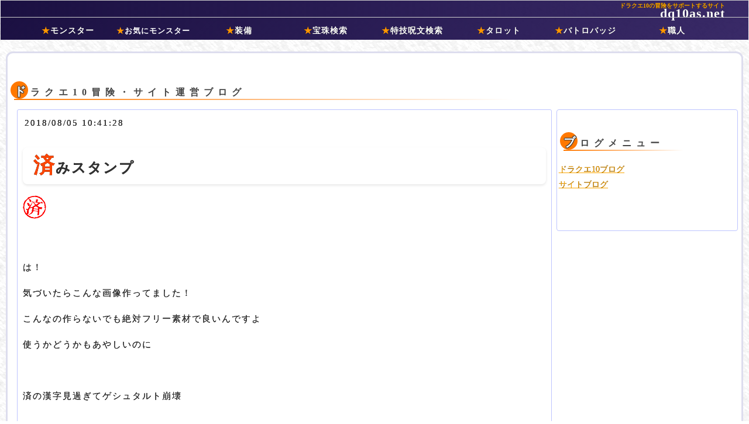

--- FILE ---
content_type: text/html; charset=UTF-8
request_url: https://dq10as.net/blog/?page=72&tag=
body_size: 5469
content:
<!DOCTYPE html>
<html lang="ja">
<head>
<meta charset="UTF-8">
<meta name="keywords" content="ドラゴンクエスト10,ドラクエ10,DQ10,攻略,モンスター検索,宝珠,分布MAP,データベース">
<meta property="og:type" content="website">
<link rel="alternate" media="only screen and (max-width: 640px)" href="https://dq10as.net/sp/">
<meta name="viewport" content="width=device-width, initial-scale=1.0">
<meta name="description" content="ドラクエ10冒険者のあれなんだっけに答える(たい)サイトです。
必要耐性,モンスターが居るMAP,モンスターがドロップする宝珠,検索したモンスターのお気に入り登録など。
今後タロット合成など随時追加していきます！見に来てね">
<meta property="og:description" content="ドラクエ10冒険者のあれなんだっけに答える(たい)サイトです。
必要耐性,モンスターが居るMAP,モンスターがドロップする宝珠,検索したモンスターのお気に入り登録など。
今後タロット合成など随時追加していきます！見に来てね">
<title>ドラクエ10の冒険をサポートするサイト_dq10as.net</title>
<meta property="og:title" content="ドラクエ10の冒険をサポートするサイト_dq10as.net">
<meta property="og:url" content="https://dq10as.net/">
<meta property="og:site_name" content="dq10as.net">
<meta property="og:locale" content="ja_JP">
<link href="https://dq10as.net/" rel="INDEX">
<link href="mailto:info@dq10as.net" rev="MADE">
<link href="https://dq10as.net/layout/layoutimg/dq10as.ico" rel="shortcut icon">
<link href="https://dq10as.net/layout/css/dq10_01j.css?240624084037" rel="stylesheet" type="text/css">
<script src="https://ajax.googleapis.com/ajax/libs/jquery/3.6.1/jquery.min.js"></script>
</head>
<body>
<div class="Ne"><form method="GET" action="https://dq10as.net/star/" class="targetForm" name="myFORM">
<input type="text" name="star" id="star00" value=""><button id="star_load">ロード</button><button type="submit" id="star_submit">submit</button><div class="star_save"><button>セーブ</button></div>
</form></div>

<form method="POST" class="houju_ls" name="homyFORM">
<div class="Ne">
<input type="text" name="staraaaaaaaa" id="" value="">
<div class="hostar_ls"><input type="text" rows="4" cols="20" name="hostar" id="hostar00" value=""></div>
<div class="hostar_save"><input type="button" value="セーブ"></div>
</div>
</form>


<div class="title_field"><div class="title_field2">
<div class="title_field3"><a href="https://dq10as.net/"><h1 id="top">ドラクエ10の冒険をサポートするサイト</h1>dq10as.net</a></div>
</div></div>
<div class="menu_field">
<div class="menu_field2">
<a href="https://dq10as.net/search/monster/"><span class="orange">&#9733;</span>モンスター</a>
<button id="star_on"><span class="orange">&#9733;</span>お気にモンスター<noscript>JScript機能です</noscript></button>
<a href="https://dq10as.net/search/equipment/"><span class="orange">&#9733;</span>装備</a>
<a href="https://dq10as.net/search/houju/"><span class="orange">&#9733;</span>宝珠検索</a>
<a href="https://dq10as.net/search/skill/"><span class="orange">&#9733;</span>特技呪文検索</a>
<a href="https://dq10as.net/search/tarot/"><span class="orange">&#9733;</span>タロット</a>
<a href="https://dq10as.net/search/badge/"><span class="orange">&#9733;</span>バトロバッジ</a>
<a href="https://dq10as.net/craft/blacksmith/"><span class="orange">&#9733;</span>職人</a>
</div>
</div>



<div class="main_title">
<h2 class="monster_tab_name"><span class="bottom">&thinsp;</span><span class="bottom2">ドラクエ10冒険・サイト運営ブログ</span></h2>


<div class="main_L">


<div class="newspage">
<time datetime="2018/08/05 10:41:28">2018/08/05 10:41:28</time><br>
<h2 class="emphasized-title">済みスタンプ</h2>

<img src="https://dq10as.net/img/news/sumi.png" width="40px" height="40px" alt="" ><br>
<br>
は！<br>
気づいたらこんな画像作ってました！<br>
こんなの作らないでも絶対フリー素材で良いんですよ<br>
使うかどうかもあやしいのに<br>
<br>
済の漢字見過ぎてゲシュタルト崩壊<br><br>
<div class="s"><a href="https://dq10as.net/blog/archive/?id=63">済みスタンプ：2018/08/05 10:41:28：アーカイブ</a></div>
</div>
<div class="newspage">
<time datetime="2018/08/05 09:10:24">2018/08/05 09:10:24</time><br>
<h2 class="emphasized-title">ボタンをクリックしてコピーするjqueryの解説 2</h2>
<pre><code id="copyA1"></code></pre>
<script id="copyB1" type="text/plain">
<!--▼▼HTML-->
<label><input type="checkbox" name="001" value="001">チェック</label>
<button class="copy2">コピー</button>
<span>なつだげんきだ</span>
<br>
<label><input type="checkbox" name="002" value="001">チェック</label>
<button class="copy2">コピー</button>
<span>おけしょうおためし</span>
<br>
<label><input type="checkbox" name="003" value="001" >チェック</label>
<button class="copy2">コピー</button>
<span>ほねあんどざびーすと</span>
<br>
<label><input type="checkbox" name="004" value="001" >チェック</label>
<button class="copy2">コピー</button>
<span>あかいのいっぱい</span>
<br>
<label><input type="checkbox" name="005" value="001" >チェック</label>
<button class="copy2">コピー</button>
<span>よちよちヨッチぞく</span>
<br>
<label><input type="checkbox" name="006" value="001" >チェック</label>
<button class="copy2">コピー</button>
<span>ぐるぐるまわすぜ</span>


<!--▼▼jQuery-->
$(".copy2").on("click",function(){
$(this).prev("label").children("input").prop("checked", true);

var range = document.createRange();
range.selectNodeContents( $(this).next("span").get(0) );

var selection = window.getSelection();
selection.removeAllRanges();
selection.addRange(range);

document.execCommand("Copy");
});
</script>
<script>
     document.getElementById('copyA1').textContent = document.getElementById('copyB1').textContent;
</script>

<br>
～～～解説～～～<br>
<br>
前回ありましたjqueryの1行目は特に必要なさそうでしたので削除しました。<br>
<br>
▶▶$(".copy2").on("click",function(){<br>
Classのcopy2をクリックしたら発火します<br>
<br>
▶▶$(this).prev("label").children("input").prop("checked", true);<br>
ボタンをクリックしたらチェックを付けます。<br>
入力したかどうか忘れちゃう私向けの機能ですね。<br>
別scriptでローカルストレージに保存します。<br>
クリックした直前にあるlabelの中のinputという指定ですが、<br>
もう少しうまく書けないものですかね。<br>
<br>
▶▶var range = document.createRange();<br>
▶▶range.selectNodeContents( $(this).next("span").get(0) );<br>
選択する要素の設定です。<br>
$(this).next("span").get(0)<br>
つまりクリックした次のspanがその場所ですね<br>
ここら辺はもうだいたい固定の関数でしょう<br>
<br>
▶▶var selection = window.getSelection();<br>
▶▶selection.removeAllRanges();<br>
▶▶selection.addRange(range);<br>
選択している部分です。<br>
<br>
▶▶document.execCommand("Copy");<br>
コピーする関数です。<br>
固定ですね。<br>
<br>
前回との違いは選択を変えてチェックボックスを一方通行で連動させただけですね。<br>
<br>
<div class="s"><a href="https://dq10as.net/blog/archive/?id=62">ボタンをクリックしてコピーするjqueryの解説 2：2018/08/05 09:10:24：アーカイブ</a></div>
</div>
<div class="newspage">
<time datetime="2018/08/02 16:50:17">2018/08/02 16:50:17</time><br>
<h2 class="emphasized-title">今日書きましたスクリプトに</h2>
<label><input type="checkbox" name="001" value="001">チェック</label>
<button class="copy2">コピー</button>
<span>なつだげんきだ</span>
<br>
<label><input type="checkbox" name="002" value="001">チェック</label>
<button class="copy2">コピー</button>
<span>おけしょうおためし</span>
<br>
<label><input type="checkbox" name="003" value="001" >チェック</label>
<button class="copy2">コピー</button>
<span>ほねあんどざびーすと</span>
<br>
<label><input type="checkbox" name="004" value="001" >チェック</label>
<button class="copy2">コピー</button>
<span>あかいのいっぱい</span>
<br>
<label><input type="checkbox" name="005" value="001" >チェック</label>
<button class="copy2">コピー</button>
<span>よちよちヨッチぞく</span>
<br>
<label><input type="checkbox" name="006" value="001" >チェック</label>
<button class="copy2">コピー</button>
<span>ぐるぐるまわすぜ</span>

<script>
$(function () {
$(".copy2").on("click",function(){
$(this).prev("label").children("input").prop("checked", true);

var range = document.createRange();
range.selectNodeContents( $(this).next("span").get(0) );

var selection = window.getSelection();
selection.removeAllRanges();
selection.addRange(range);

document.execCommand("Copy");
});
});
</script><br>
モバイル環境ではinputを選択するとソフトキーボードが起動しちゃうんですね。<br>
ちょっと気に食いませんでしたので、要素を選択するように少し改良しました。<br>
あと何を作っているかわかりやすくしました。<br>
といいますがすでに機能はします。たぶん<br>
あとは装飾と、データベースに入力と、出力と、チェックをローカルストレージに記憶ですね。<br>
DB入力は誰でも出来るようにしようかなと思っています。(ザ・人任せ<br>
後もう少し機能を付けようと思ってます。<br>
<br>
<div class="s"><a href="https://dq10as.net/blog/archive/?id=61">今日書きましたスクリプトに：2018/08/02 16:50:17：アーカイブ</a></div>
</div>
<div class="newspage">
<time datetime="2018/08/01 23:17:39">2018/08/01 23:17:39</time><br>
<h2 class="emphasized-title">今日書きましたスクリプト</h2>
<div>
<button class="copy">コピー</button>
<input type="text" value="aaaaaaaa">
<button class="copy">コピー</button>
<input type="text" value="bb">
<button class="copy">コピー</button>
<input  type="text" value="ccc">

<script>
$(function () {
$(".copy").on("click",function(){
var copy = $(this).next("input");
copy.select();
document.execCommand("Copy");
});
});
</script>
</div><br>
<br>
もう察しが良い方はお気づきですね！<br>
あとはデータベースに入出力機能もですが、<br>
もう少し遊びの機能を入れてみようかなと思ってます。<br>
<br>
え、MAP?なんです？それは？？<br><br>
<div class="s"><a href="https://dq10as.net/blog/archive/?id=59">今日書きましたスクリプト：2018/08/01 23:17:39：アーカイブ</a></div>
</div>
<div class="newspage">
<time datetime="2018/07/31 12:00:22">2018/07/31 12:00:22</time><br>
<h2 class="emphasized-title">モバイルのモンスター</h2>
モバイルのモンスターの各ページのcssを整えました<br>
<br>
<br>
<br>
<div class="s"><a href="https://dq10as.net/blog/archive/?id=58">モバイルのモンスター：2018/07/31 12:00:22：アーカイブ</a></div>
</div>
<div class="newspage">
<time datetime="2018/07/29 22:29:02">2018/07/29 22:29:02</time><br>
<h2 class="emphasized-title">3等の演出・・・</h2>
3等のこの演出スキップさせてください！<br>
<img src="https://dq10as.net/img/news/002611.jpg" width="60%" height="60%" alt="" ><br>
<br>
にもパンで受け取れなくてしかも参加賞枠で2個空き必要で30回聞いてるんですよ！！！<br>
もうやめてーーー<br><br>
<div class="s"><a href="https://dq10as.net/blog/archive/?id=57">3等の演出・・・：2018/07/29 22:29:02：アーカイブ</a></div>
</div>
<div class="newspage">
<time datetime="2018/07/29 08:03:27">2018/07/29 08:03:27</time><br>
<h2 class="emphasized-title">モバイルのお気に入りと宝珠検索も</h2>
モバイルのお気に入りと宝珠検索も先日と同じように<br>
パソコン版の表示内容と合わせました。<br><br>
今日は夏祭りと言うことでこの辺で<br>
<br>
<div class="s"><a href="https://dq10as.net/blog/archive/?id=56">モバイルのお気に入りと宝珠検索も：2018/07/29 08:03:27：アーカイブ</a></div>
</div>
<div class="newspage">
<time datetime="2018/07/28 17:44:21">2018/07/28 17:44:21</time><br>
<h2 class="emphasized-title">モバイルのモンスターページ更新</h2>
モバイルのモンスターページ更新しました。<br>
だいたいパソコン版と同じにしています。<br><br>
少し気にくわない部分ありますが<br>
cssの解析がめんど、、んん<br>
また明日以降で<br><br>
<div class="s"><a href="https://dq10as.net/blog/archive/?id=55">モバイルのモンスターページ更新：2018/07/28 17:44:21：アーカイブ</a></div>
</div>
<div class="newspage">
<time datetime="2018/07/28 15:09:04">2018/07/28 15:09:04</time><br>
<h2 class="emphasized-title">現実逃避2</h2>
あ！そう！そうでした！<br>
モバイルのモンスターの表示をパソコンと同じ内容にする作業が残ってましたね！！！<br>
あーそれは優先ですよね！<br><br>
<br>
<br>
<div class="s"><a href="https://dq10as.net/blog/archive/?id=54">現実逃避2：2018/07/28 15:09:04：アーカイブ</a></div>
</div>
<div class="newspage">
<time datetime="2018/07/27 13:11:38">2018/07/27 13:11:38</time><br>
<h2 class="emphasized-title">現実逃避</h2>
phpのスクリプト細々と修正する現実逃避モード<br>
<br>
誰ですかMAPやるって言った人！！<br>
<br>
<div class="s"><a href="https://dq10as.net/blog/archive/?id=53">現実逃避：2018/07/27 13:11:38：アーカイブ</a></div>
</div>
<div><a href="?page=71&amp;tag=">前へ</a> | <a href="https://dq10as.net/blog/?page=1&amp;tag=">1</a> | <a href="https://dq10as.net/blog/?page=2&amp;tag=">2</a> | <a href="https://dq10as.net/blog/?page=3&amp;tag=">3</a> | <a href="https://dq10as.net/blog/?page=4&amp;tag=">4</a> | <a href="https://dq10as.net/blog/?page=5&amp;tag=">5</a> | <a href="https://dq10as.net/blog/?page=6&amp;tag=">6</a> | <a href="https://dq10as.net/blog/?page=7&amp;tag=">7</a> | <a href="https://dq10as.net/blog/?page=8&amp;tag=">8</a> | <a href="https://dq10as.net/blog/?page=9&amp;tag=">9</a> | <a href="https://dq10as.net/blog/?page=10&amp;tag=">10</a> | <a href="https://dq10as.net/blog/?page=11&amp;tag=">11</a> | <a href="https://dq10as.net/blog/?page=12&amp;tag=">12</a> | <a href="https://dq10as.net/blog/?page=13&amp;tag=">13</a> | <a href="https://dq10as.net/blog/?page=14&amp;tag=">14</a> | <a href="https://dq10as.net/blog/?page=15&amp;tag=">15</a> | <a href="https://dq10as.net/blog/?page=16&amp;tag=">16</a> | <a href="https://dq10as.net/blog/?page=17&amp;tag=">17</a> | <a href="https://dq10as.net/blog/?page=18&amp;tag=">18</a> | <a href="https://dq10as.net/blog/?page=19&amp;tag=">19</a> | <a href="https://dq10as.net/blog/?page=20&amp;tag=">20</a> | <a href="https://dq10as.net/blog/?page=21&amp;tag=">21</a> | <a href="https://dq10as.net/blog/?page=22&amp;tag=">22</a> | <a href="https://dq10as.net/blog/?page=23&amp;tag=">23</a> | <a href="https://dq10as.net/blog/?page=24&amp;tag=">24</a> | <a href="https://dq10as.net/blog/?page=25&amp;tag=">25</a> | <a href="https://dq10as.net/blog/?page=26&amp;tag=">26</a> | <a href="https://dq10as.net/blog/?page=27&amp;tag=">27</a> | <a href="https://dq10as.net/blog/?page=28&amp;tag=">28</a> | <a href="https://dq10as.net/blog/?page=29&amp;tag=">29</a> | <a href="https://dq10as.net/blog/?page=30&amp;tag=">30</a> | <a href="https://dq10as.net/blog/?page=31&amp;tag=">31</a> | <a href="https://dq10as.net/blog/?page=32&amp;tag=">32</a> | <a href="https://dq10as.net/blog/?page=33&amp;tag=">33</a> | <a href="https://dq10as.net/blog/?page=34&amp;tag=">34</a> | <a href="https://dq10as.net/blog/?page=35&amp;tag=">35</a> | <a href="https://dq10as.net/blog/?page=36&amp;tag=">36</a> | <a href="https://dq10as.net/blog/?page=37&amp;tag=">37</a> | <a href="https://dq10as.net/blog/?page=38&amp;tag=">38</a> | <a href="https://dq10as.net/blog/?page=39&amp;tag=">39</a> | <a href="https://dq10as.net/blog/?page=40&amp;tag=">40</a> | <a href="https://dq10as.net/blog/?page=41&amp;tag=">41</a> | <a href="https://dq10as.net/blog/?page=42&amp;tag=">42</a> | <a href="https://dq10as.net/blog/?page=43&amp;tag=">43</a> | <a href="https://dq10as.net/blog/?page=44&amp;tag=">44</a> | <a href="https://dq10as.net/blog/?page=45&amp;tag=">45</a> | <a href="https://dq10as.net/blog/?page=46&amp;tag=">46</a> | <a href="https://dq10as.net/blog/?page=47&amp;tag=">47</a> | <a href="https://dq10as.net/blog/?page=48&amp;tag=">48</a> | <a href="https://dq10as.net/blog/?page=49&amp;tag=">49</a> | <a href="https://dq10as.net/blog/?page=50&amp;tag=">50</a> | <a href="https://dq10as.net/blog/?page=51&amp;tag=">51</a> | <a href="https://dq10as.net/blog/?page=52&amp;tag=">52</a> | <a href="https://dq10as.net/blog/?page=53&amp;tag=">53</a> | <a href="https://dq10as.net/blog/?page=54&amp;tag=">54</a> | <a href="https://dq10as.net/blog/?page=55&amp;tag=">55</a> | <a href="https://dq10as.net/blog/?page=56&amp;tag=">56</a> | <a href="https://dq10as.net/blog/?page=57&amp;tag=">57</a> | <a href="https://dq10as.net/blog/?page=58&amp;tag=">58</a> | <a href="https://dq10as.net/blog/?page=59&amp;tag=">59</a> | <a href="https://dq10as.net/blog/?page=60&amp;tag=">60</a> | <a href="https://dq10as.net/blog/?page=61&amp;tag=">61</a> | <a href="https://dq10as.net/blog/?page=62&amp;tag=">62</a> | <a href="https://dq10as.net/blog/?page=63&amp;tag=">63</a> | <a href="https://dq10as.net/blog/?page=64&amp;tag=">64</a> | <a href="https://dq10as.net/blog/?page=65&amp;tag=">65</a> | <a href="https://dq10as.net/blog/?page=66&amp;tag=">66</a> | <a href="https://dq10as.net/blog/?page=67&amp;tag=">67</a> | <a href="https://dq10as.net/blog/?page=68&amp;tag=">68</a> | <a href="https://dq10as.net/blog/?page=69&amp;tag=">69</a> | <a href="https://dq10as.net/blog/?page=70&amp;tag=">70</a> | <a href="https://dq10as.net/blog/?page=71&amp;tag=">71</a> | 72 | <a href="https://dq10as.net/blog/?page=73&amp;tag=">73</a> | <a href="https://dq10as.net/blog/?page=74&amp;tag=">74</a> | <a href="https://dq10as.net/blog/?page=75&amp;tag=">75</a> | <a href="https://dq10as.net/blog/?page=76&amp;tag=">76</a> | <a href="?page=73&amp;tag=">次へ</a></div>ページ


</div><div class="main_R">
<div class="side_menu">
<div class="title_A"><div class="monster_tab_name"><div class="bottom">&thinsp;</div><div class="bottom2">ブログメニュー</div></div></div>
<a href="./?tag=news">ドラクエ10ブログ</a><br>
<a href="./?tag=site">サイトブログ</a><br>
</div>





</div></div>


</div>
<div class="end_field">
<div class="footerA">
<div class="title_A"><div class="monster_tab_name"><div class="bottom">&thinsp;</div><div class="bottom2">サイトについて</div></div></div>
このサイトはドラゴンクエスト10を攻略するに当たって、<br>
なるべく便利な形で情報を発信しようと試みる個人サイトです。<br>
こんなの便利じゃない？こんなのあったら良いな～なご意見は常に募集中です。<br>
まずは私のテクノロジィを試して欲しいんふふ(海外ドラマAPBネタ)<br>
　<br>
このサイトはJavaScriptをふんだんに使用しています。<br>
JavaScriptを無効にしているとかなり機能が制限されます。<br>
当サイトではCookieは使用していませんが、local storageを使用しております。<br>
当サイトのJavaScriptおよびlocal storageで個人情報などの収集は一切していません。<br>
当サイトで表示している広告には表示を最適化するためのcookieを使用しています。<br>
<a href="https://adssettings.google.com/">リマーケティングの設定はこちら。</a><br>
</div>
<div class="footerA">
<div class="title_A"><div class="monster_tab_name"><div class="bottom">&thinsp;</div><div class="bottom2">お問い合わせ</div></div></div>
<a href="mailto:info@dq10as.net?subject=問い合わせ&amp;body=ご記入ください">メールはこちらへ</a><br>
info@dq10as.net<br>
そのうち意見交換できるフォーラム作る！作る。作る？<br>
　<br>
<div class="title_A"><div class="monster_tab_name"><div class="bottom">&thinsp;</div><div class="bottom2">画像・動画について</div></div></div>
このページでは、株式会社スクウェア・エニックスを代表とする共同著作者が権利を所有する画像・動画を利用しております。<br>
（C）2017 ARMOR PROJECT/BIRD STUDIO/SQUARE ENIX All Rights Reserved.<br>
（C）SUGIYAMA KOBO（P）SUGIYAMA KOBO<br>
</div>
<div class="clear">&thinsp;</div>
</div>

<script src="https://dq10as.net/layout/script/localStorage7.js" type="text/javascript" charset="UTF-8"></script>
<script src="https://dq10as.net/layout/script/load5.js" type="text/javascript" charset="UTF-8"></script>
</body></html>


--- FILE ---
content_type: text/css
request_url: https://dq10as.net/layout/css/dq10_01j.css?240624084037
body_size: 13037
content:
@charset "utf-8";
code{line-height: 120%; letter-spacing: 0px; font-size: 16px;}
html{border-style: none; line-break: strick; margin: 0px auto 0px; overflow-y: scroll;}
body
{font-family: -apple-system, blinkMacSystemFont,
'Source Code Variable','Source Code Pro','Times New Roman','Source Code Variable','BIZ UDGothic','UD デジタル 教科書体 NK-R','Helvetica Neue','Segoe UI','Hiragino Kaku Gothic ProN','Meiryo UI', sans-serif;
 font-size: 16px; text-shadow: 0px 0px 0px #000;
 color: #333;
 font-weight: 400;
 border-style: none;
 padding: 0px; margin: 0px auto 0px; text-align: center; line-break: strick;
 background: #fff url(../layoutimg/background03.png);}
img{border: 0px; margin: 0px 0px 0px;}
ul{list-style:none;}

pre
{width: 98%; height: 100%;
 padding: 0px; margin: 0%;
 border-color: #bdc4ff; border-width: 0px; border-style: solid;
 background: #fff;
 text-decoration: none; text-indent: 0px; text-align: left;
 font-size: 8px; font-style: normal; font-weight: 500;
 color: #444; line-height: 12px; letter-spacing: 0px;
 word-wrap:break-all;
overflow:scroll; }

a
{font-size: 100%; text-decoration: underline; color: #ffa800; line-height: 160%; letter-spacing: 0px;}
a:visited
{color: #ffa800; border-color: #fff;}
a:link
{color: #ffa800;}
a:active
{color: #5151f1; text-decoration: underline; font-weight: normal; letter-spacing: 0px;
 background: transparent url(../layoutimg/pattern08.png) left top;}
a:hover
{color: #5151f1; text-decoration: underline; font-weight: normal; letter-spacing: 0px;
 background: transparent url(../layoutimg/pattern08.png) left top;}
textarea
{font-size: 14px; color: #555; line-height: 22px; letter-spacing: 0px;}

table
{margin: 1%; border-collapse: collapse; border: 1px solid #bdc4ff;}
td
{border: 1px; border-style:solid; border-color: #bdc4ff; padding: 5px; margin: 0px;}

.st
{text-decoration: line-through;}
.b
{font-size: 120%; font-weight: 600;}
.r
{color: #ff4444; font-size: 120%; font-weight: 600;}
.s
{font-size: 80%; font-weight: 500;}
.sls1
{font-size: 80%; font-weight: 500; letter-spacing: 1px;}
.left
{font-size: 80%; font-weight: 500; text-align: left;}
.clear0
{height: 0px; display: block; clear: both;}
.clear
{height: 1px; display: block; clear: both;}
.space
{height: 18px; display: block; clear: both;}
.space5
{height: 5px; display: block; clear: both;}
.space70
{height: 70px; display: block; clear: both;}
.space100
{height: 100px; display: block; clear: both;}

#def0 input
{width: 20%; min-width: 150px; height: 25px; float: left; position: relative;
 background: #fff; margin: 0px 0px 0px 3px; padding: 0px 0px;
 text-align: center;
 font-size: 14px; font-weight: 700; color: #222;
 line-height: 25px;
 border-color: #ff7800; border-width: 1px; border-style: solid;
 border-radius: 30px;
 vertical-align: middle;
 outline:none;
 cursor: pointer;}

#def0 input:hover
{ background: #ebf7ff; border-color: #4d54f4;}


#def0:after
{ height: 5px; display: block; clear: both; content: "";}

#def0 select
{width: 90px; height: 27px; float: left; position: relative;
 padding: 0px 3px 0px 13px;
 border-color: #ff7800; border-width: 1px; border-style: solid;
 border-radius: 30px;
 font-size: 14px; font-weight: 700; color: #222;
 background: #fff;
 vertical-align: middle;
 outline:none;
 -moz-appearance: none;
 text-overflow: '';
 -webkit-appearance: button;
 -moz-appearance: button;
 appearance: button;
 appearance: none;
 -webkit-appearance: none;
 -moz-appearance: none;
 cursor: pointer;}

#def0 select:hover
{ background: #ebf7ff; border-color: #4d54f4;}

#def0 select option
{background-color: #fff;
 color: #333;}



#output0 a
{width: 28%; min-width: 200px; height: 54px; display: block; float: left; position: relative;
 padding: 0%; margin: 0px 0px 0px 3px;
 text-align: left;  font-weight: 900; text-indent: 10px;
 font-size: 20px;
 color: #fff;
 background: #eef;
 border-color: #444; border-width: 2px; border-style: solid;
 border-radius: 8px;
 line-height: 80px; letter-spacing: 1px;
 text-shadow:
 #800  2px 2px 0px, #800 -2px -2px 0px,
 #800 -2px 2px 0px, #800  2px -2px 0px,
 #800  0px 2px 0px, #800  0px -2px 0px,
 #800 -2px 0px 0px, #800  2px 0px 0px;}

#output0 p
{width: 28%; min-width: 200px; height: 54px; display: block; float: left; position: relative;
 padding: 0%; margin: 0px 0px 0px 3px;
 text-align: left;  font-weight: 900; text-indent: 10px;
 font-size: 20px;
 color: #fff;
 background: #eef;
 border-color: #444; border-width: 2px; border-style: solid;
 border-radius: 8px;
 line-height: 80px; letter-spacing: 1px;
 text-shadow:
 #800  2px 2px 0px, #800 -2px -2px 0px,
 #800 -2px 2px 0px, #800  2px -2px 0px,
 #800  0px 2px 0px, #800  0px -2px 0px,
 #800 -2px 0px 0px, #800  2px 0px 0px;}

#output0 a:hover
{color: #1410b3; text-decoration: none;
 border-color: #ff7800;
 background: #fff7eb;}


.def_ago
{width: 100px; height: 54px; display: block; float: left; position: relative;
 padding: 0%; margin: 0px;
 text-align: center; font-weight: 700;
 font-size: 12px;
 color: #999;
 background: #eee;
 border-color: #dde; border-width: 0px; border-style: solid;
 border-radius: 8px;
 line-height: 54px; letter-spacing: 0px;}

.def
{width: 100%; min-width: 200px; height: 54px; display: block; float: left; position: relative;
 padding: 0%; margin: 0px;
 text-align: left;  font-weight: 900; text-indent: 10px;
 font-size: 20px;
 color: #fff;
 background: #eef;
 border-color: #dde; border-width: 0px; border-style: solid;
 border-radius: 4px;
 line-height: 80px; letter-spacing: 1px;
 text-shadow:
 #800  2px 2px 0px, #800 -2px -2px 0px,
 #800 -2px 2px 0px, #800  2px -2px 0px,
 #800  0px 2px 0px, #800  0px -2px 0px,
 #800 -2px 0px 0px, #800  2px 0px 0px;}

.def_aft
{width: 100%; min-width: 200px; height: 54px; display: block; float: left; position: relative;
 padding: 0%; margin: 0px;
 text-align: left;  font-weight: 900; text-indent: 10px;
 font-size: 20px;
 color: #fff;
 background: #eef;
 border-color: #dde; border-width: 0px; border-style: solid;
 border-radius: 4px;
 line-height: 80px; letter-spacing: 1px;
 text-shadow:
 #800  2px 2px 0px, #800 -2px -2px 0px,
 #800 -2px 2px 0px, #800  2px -2px 0px,
 #800  0px 2px 0px, #800  0px -2px 0px,
 #800 -2px 0px 0px, #800  2px 0px 0px;}



input[type="date"]#day_pani
{width: 20%; min-width: 150px; height: 25px; float: left; position: relative;
 background: #fff; margin: 0px 0px 0px 3px; padding: 0px 0px;
 text-align: center;
 font-size: 14px; font-weight: 700; color: #222;
 line-height: 25px;
 border-color: #ff7800; border-width: 1px; border-style: solid;
 border-radius: 30px;
 vertical-align: middle;
 outline:none;
 cursor: pointer;}

.pani3
{width: 200px; height: 66px; display: block; float: left; position: relative;
 padding: 0%; margin: 17px 0px 0px;
 text-align: left;  font-weight: 900; text-indent: 10px;
 font-size: 20px;
 color: #fff;
 background: #eef;
 border-color: #ff7800; border-width: 2px; border-style: solid;
 border-radius: 4px;
 line-height: 110px; letter-spacing: 1px;
 opacity: 0.3;
 text-shadow:
 #800  2px 2px 0px, #800 -2px -2px 0px,
 #800 -2px 2px 0px, #800  2px -2px 0px,
 #800  0px 2px 0px, #800  0px -2px 0px,
 #800 -2px 0px 0px, #800  2px 0px 0px;}

.pani
{width: 300px; height: 100px; display: block; float: left; position: relative;
 padding: 0%; margin: 0px;
 text-align: left;  font-weight: 900; text-indent: 10px;
 font-size: 20px;
 color: #fff;
 background: #eef;
 border-color: #ff7800; border-width: 2px; border-style: solid;
 border-radius: 4px;
 line-height: 180px; letter-spacing: 1px;
 text-shadow:
 #800  2px 2px 0px, #800 -2px -2px 0px,
 #800 -2px 2px 0px, #800  2px -2px 0px,
 #800  0px 2px 0px, #800  0px -2px 0px,
 #800 -2px 0px 0px, #800  2px 0px 0px;}

.pani2
{width: 200px; height: 66px; display: block; float: left; position: relative;
 padding: 0%; margin: 17px 0px 0px;
 text-align: left;  font-weight: 900; text-indent: 10px;
 font-size: 20px;
 color: #fff;
 background: #eef;
 border-color: #ff7800; border-width: 2px; border-style: solid;
 border-radius: 4px;
 line-height: 110px; letter-spacing: 1px;
 opacity: 0.7;
 text-shadow:
 #800  2px 2px 0px, #800 -2px -2px 0px,
 #800 -2px 2px 0px, #800  2px -2px 0px,
 #800  0px 2px 0px, #800  0px -2px 0px,
 #800 -2px 0px 0px, #800  2px 0px 0px;}




.pani3:hover
{color: #888; text-decoration: none;
 opacity: 0.9;
 border-color: #888;}
.pani:hover
{color: #888; text-decoration: none;
 opacity: 0.9;
 border-color: #888;}
.pani2:hover
{color: #888; text-decoration: none;
 opacity: 0.9;
 border-color: #888;}


.link_top a
{width: 97%; min-width: 750px; max-width: 1340px; height: 50px; display: block; z-index: 100; position: relative;
 padding: 0% 0.5% 0%; margin: 10px auto 10px;
 text-align: center;  font-weight: 900;
 font-size: 18px;
 color: #444;
 background: #eef;
 border-color: #dde; border-width: 3px; border-style: solid;
 border-radius: 12px;
 line-height: 50px; letter-spacing: 1px;}
.link_top a:after
{display: block; clear: both; content: "";}
.link_top a:visited
{color: #1410b3; border-color: #fff;}
.link_top a:link
{color: #1410b3;}
.link_top a:active
{color: #1410b3; text-decoration: none;
 border-color: #ff7800;
 background: #fff7eb;}
.link_top a:hover
{color: #1410b3; text-decoration: none;
 border-color: #ff7800;
 background: #fff7eb;}







.title_A
{width: 99%; min-width: 230px; max-width: 1340px; display: block;
 padding: 1% 0% 1% 1%; margin: 10px auto 0px;
 text-align: left;  font-weight: normal;
 font-size: 16px;
 background: #fff;
 border-color: #dde; border-width: 0px; border-style: solid;
 border-radius: 12px;
 line-height: 26px; letter-spacing: 1px;}
.title_A:after
{display: block; clear: both; content: "";}

.submenu
{width: 96%; min-width: 750px; max-width: 1340px; height: 50px; display: block;
 padding: 0px; margin: 0px auto 0px;
 text-align: left;  font-weight: normal;
 font-size: 16px;
 background: transparent;
 border-color: #dde; border-width: 0px; border-style: solid;
 line-height: 26px; letter-spacing: 1px;}
.submenu:after
{display: block; clear: both; content: "";}

.submenu1
{width: 160px; height: 30px; display: block; float: left; position: relative;
 padding: 0px; margin: 0px 0px -5px 5px;
 text-align: left;  font-weight: normal;
 font-size: 16px;
 background: transparent;
 border-color: #dde; border-width: 0px; border-style: solid;
 line-height: 26px; letter-spacing: 1px;}

.submenu2 a
{width: 150px; height: 30px; z-index: 20; position: relative; display: block;
 padding: 1%; margin: 0px 0px -10px;
 text-align: left;  font-weight: 700; text-indent: 30px; text-decoration: none;
 font-size: 16px;
 color: #333;
 background: #fff;
 border-color: #5151f1; border-width: 2px; border-style: solid;
 border-radius: 12px;
 line-height: 32px; letter-spacing: 1px;}

.submenu2 a:hover
{width: 150px; height: 30px; z-index: 20; position: relative; display: block;
 padding: 1%; margin: 0px 0px -10px;
 text-align: left;  font-weight: 700; text-indent: 30px; text-decoration: none;
 font-size: 16px;
 color: #333;
 background: #fff7eb;
 border-color: #ffaa44; border-width: 2px; border-style: solid;
 border-radius: 12px;
 line-height: 32px; letter-spacing: 1px;}

.submenu2now
{width: 150px; height: 30px; z-index: 20; position: relative;
 padding: 1%; margin: 0px 0px -10px;
 text-align: left;  font-weight: 700; text-indent: 30px;
 text-shadow:
 #fff  1px 1px 0px, #fff -1px -1px 0px,
 #fff -1px 1px 0px, #fff  1px -1px 0px,
 #fff  0px 1px 0px, #fff  0px -1px 0px,
 #fff -1px 0px 0px, #fff  1px 0px 0px;
 font-size: 16px;
 color: #333;
 background: #fff7eb;
 border-color: #ffaa44; border-width: 2px; border-style: solid;
 border-radius: 12px;
 line-height: 32px; letter-spacing: 1px;}

.submenu4
{width: 16px ; height: 5px; z-index: 20; position: relative;
 padding: 0px; margin: 5px 0px 0px 42px;
 background: #fff7eb;
 border-color: #dde; border-width: 0px; border-style: solid;
 border-radius: 12px;
 line-height: 26px; letter-spacing: 1px;}

.submenu3
{width: 150px; height: 16px; z-index: 10; position: relative;
 padding: 0px; margin: 0px 0px;
 text-align: left;  font-weight: normal;
 font-size: 16px;
 background: #fff7eb;
 border-color: #dde; border-width: 0px; border-style: solid;
 line-height: 16px; letter-spacing: 1px;}

.submenuL
{width: 47px; height: 37px; display: block; float: left; z-index: 10; position: relative;
 padding: 0px; margin: -15px 0px 0px 0px;
 border-color: #ffaa44; border-width: 0px 3px 0px 0px; border-style: solid;
 border-radius: 0px 50px 0px 0px;
 background: url(../layoutimg/background03.png);}
.submenuR
{width: 93px; height: 37px; display: block; float: left;  z-index: 10; position: relative;
 padding: 0px; margin: -15px 0px 0px 0px;
 border-color: #ffaa44; border-width: 0px 0px 0px 3px; border-style: solid;
 border-radius: 50px 0px 0px 0px;
 background: url(../layoutimg/background03.png);}






.monsters
{width: 97%; min-width: 750px; max-width: 1340px; display: block; z-index: 100; position: relative; word-break: break-all;
 padding: 2% 0.5% 4%; margin: 0px auto 27px;
 text-align: left; font-weight: normal;
 font-size: 16px;
 color: #444;
 background: #fff;
 border-color: #dde; border-width: 3px; border-style: solid;
 border-radius: 12px;
 line-height: 26px; letter-spacing: 1px;}
.monsters:after
{display: block; clear: both; content: "";}

.monstersXA
{width: 97%; min-width: 420px; max-width: 1340px; display: block; z-index: 100; position: relative;
 padding: 2% 0.5% 0%; margin: 0px auto 0px;
 text-align: left;  font-weight: normal;
 font-size: 16px;
 color: #444;
 background: #fff;
 border-color: #dde; border-width: 3px; border-style: solid;
 border-radius: 12px;
 line-height: 26px; letter-spacing: 1px;}
.monstersXA:after
{display: block; clear: both; content: "";}

.table_cell
{width: 220px; height: 30px; display: table-cell; vertical-align: middle; text-align: center;}


.side_banner
{min-width: 300px; min-height: 400px; display: block; clear: both; z-index: 200;
 padding: 12px 1%; margin: 0px auto 15px;
 text-align: center;  font-weight: normal;
 font-size: 14px;
 background: #fff;
 border-color: #bdc4ff; border-width: 1px; border-style: solid;
 border-radius: 4px;
 line-height: 26px; letter-spacing: 1px;}

.side_menu
{min-width: 300px; min-height: 200px; display: block; clear: both;
 padding: 1%; margin: 0px auto 25px;
 text-align: left;  font-weight: normal;
 font-size: 14px;
 background: #fff;
 border-color: #bdc4ff; border-width: 1px; border-style: solid;
 border-radius: 4px;
 line-height: 26px; letter-spacing: 1px;}



#shiro .Ne
{display: none;}

.monsters a
{width: 220px; height: 30px; display: block; float: left;  z-index: 10; position: relative;
 padding: 3px 3px 0px; margin: 0% 7px 10px 0px;
 border-color: #4d54f4; border-width: 1px; border-style: solid;
 border-radius: 15px;
 background: #fff;
 font-size: 14px; font-weight: 700;
 text-align: center; text-indent: 0px; text-decoration: none;
 color: #1410b3; line-height: 14px; letter-spacing: 0px;
 word-break: break-all; overflow: hidden;}



.monsters .link a
{min-width: 240px; width: 23.5%; height: 30px; display: block; float: left;  z-index: 10; position: relative;
 padding: 0px 3px 0px; margin: 0% 0.5% 10px 0px;
 border-color: #ccc; border-width: 1px; border-style: solid;
 border-radius: 4px;
 background: #fff url(../layoutimg/ray01.png) no-repeat center right 4px;
 background-size: 16px 20px;
 font-size: 14px; font-weight: 700;
 text-align: center; text-indent: -10px; text-decoration: none;
 color: #555; line-height: 30px; letter-spacing: 0px;
 word-break: break-all; overflow: hidden;}


.monsters .link2 a
{min-width: 300px; width: 48%; height: 30px; display: block; float: left;  z-index: 10; position: relative;
 padding: 0px 3px 0px; margin: 0% 0.5% 10px 0px;
 border-color: #ccc; border-width: 1px; border-style: solid;
 border-radius: 4px;
 background: #fff url(../layoutimg/ray01.png) no-repeat center right 4px;
 background-size: 16px 20px;
 font-size: 14px; font-weight: 700;
 text-align: left; text-indent: 10px; text-decoration: none;
 color: #555; line-height: 30px; letter-spacing: 0px;
 word-break: break-all; overflow: hidden;}

.monsters .link2 span
{min-width: 300px; width: 48%; height: 30px; display: block; float: left;  z-index: 10; position: relative;
 padding: 0px 3px 0px; margin: 0% 0.5% 10px 0px;
 border-color: #ccc; border-width: 1px; border-style: solid;
 border-radius: 4px;
 background: #fff;
 background-size: 16px 20px;
 font-size: 14px; font-weight: 700;
 text-align: left; text-indent: 10px;
 color: #555; line-height: 30px; letter-spacing: 0px;
 word-break: break-all; overflow: hidden;}

.monsters .link2 a:active
{color: #1410b3; text-decoration: none;
 border-color: #ff7800;
 background: #fff7eb url(../layoutimg/ray01.png) no-repeat center right 4px;
 background-size: 16px 20px;}
.monsters .link2 a:hover
{color: #1410b3; text-decoration: none;
 border-color: #ff7800;
 background: #fff7eb url(../layoutimg/ray01.png) no-repeat center right 4px;
 background-size: 16px 20px;}

.link2_s
{display: block; max-width: calc(98% - 46px); min-height: 48px;
 padding: 3px; margin: 30px 0px -1px;
 border: 1px solid #888;
 background: radial-gradient(rgba(205,192,173,0.1), rgba(172,152,123,0.4));
 font-size: 14px; font-style: normal; font-weight: bold;
 line-height: 48px; letter-spacing: 1px;
 overflow: hidden;
 color: #222;
 text-align: left;
 text-shadow:
 #fff  1px 1px 0px, #fff -1px -1px 0px,
 #fff -1px 1px 0px, #fff  1px -1px 0px,
 #fff  0px 1px 0px, #fff  0px -1px 0px,
 #fff -1px 0px 0px, #fff  1px 0px 0px;
word-wrap: break-word;}

.hihyouji a
{width: 20px; height: 20px; display: block; float: left;  z-index: 10; position: relative;
 padding: 0px 0px 0px; margin: 0px;
 border-color: #4d54f4; border-width: 1px; border-style: solid;
 border-radius: 10px;
 background: #fff;
 font-size: 14px; font-weight: 700;
 text-align: center; text-indent: 0px; text-decoration: none;
 color: #1410b3; line-height: 22px; letter-spacing: 0px;}
.monsters .hihyouji a:active
{background : #fff url(../layoutimg/ice.png);}
.monsters .hihyouji a:hover
{background : #fff url(../layoutimg/ice.png);}


.monsters a:active
{color: #1410b3; text-decoration: none;
 border-color: #ff7800;
 background: #fff7eb;}
.monsters a:hover
{color: #1410b3; text-decoration: none;
 border-color: #ff7800;
 background: #fff7eb;}

.monsters .link a:active
{color: #1410b3; text-decoration: none;
 border-color: #ff7800;
 background: #fff7eb url(../layoutimg/ray01.png) no-repeat center right 4px;
 background-size: 16px 20px;}
.monsters .link a:hover
{color: #1410b3; text-decoration: none;
 border-color: #ff7800;
 background: #fff7eb url(../layoutimg/ray01.png) no-repeat center right 4px;
 background-size: 16px 20px;}

.monster_tab
{width: 97%; min-width: 750px; max-width: 1340px; display: block; clear: both;
 padding: 0px; margin: 0px auto 0px;
 font-weight: 700;
 font-size: 16px;
 background: transparent;
 line-height: 26px; letter-spacing: 1px;}



.monster_tab_name
{width: 98%; height: 20px; position: relative;
 padding: 0px; margin: 30px 0px 20px;
 text-align: left;
 font-size: 16px; font-weight: 700;
 border-color: #ff7800; border-width: 0px 0px 0px 0px; border-style: solid;
 line-height: 22px; letter-spacing: 8px;}


.bottom
{width: 24px; height: 24px; display: block; position: absolute; bottom: 0px; float: left;
 padding: 0px; margin: 0px 0px -2px -1px;
 border-color: #ff7800; border-width: 3px; border-style: solid;
 border-radius: 15px;
 background: #ff7800;}


.bottom2
{width: 100%; height: 20px; display: block; position: absolute; bottom: 2px; left: 5px; float: left;
 font-size: 16px; font-weight: 900;
 padding: 0px; margin: 0px;
 background: transparent;
 text-shadow:
 #fff  1px 1px 0px, #fff -1px -1px 0px,
 #fff -1px 1px 0px, #fff  1px -1px 0px,
 #fff  0px 1px 0px, #fff  0px -1px 0px,
 #fff -1px 0px 0px, #fff  1px 0px 0px;}

.bottom2:first-letter
{color: #fff;
 font-size: 20px; font-weight: 900;
 text-shadow:
 #444  1px 1px 0px, #444 -1px -1px 0px,
 #444 -1px 1px 0px, #444  1px -1px 0px,
 #444  0px 1px 0px, #444  0px -1px 0px,
 #444 -1px 0px 0px, #444  1px 0px 0px;}

.bottom2:after
{content:""; width:70%; height:2px; display:block;
 background:-ms-linear-gradient(left, #ff7800, #fff);
 background:-webkit-gradient(linear, left top, right bottom, from(#ff7800), to(#fff));
 background:-moz-linear-gradient(left, #ff7800, #fff);
 background:linear-gradient(left, #ff7800, #fff);}




.bottomM
{width: 34px; height: 34px; display: block; position: absolute; bottom: 0px; float: left;
 padding: 0px; margin: 0px 0px -7px -1px;
 border-color: #1b1042; border-width: 3px; border-style: solid;
 border-radius: 20px;
 background: #1b1042;}

.bottom2M
{width: 100%; height: 20px; display: block; position: absolute; bottom: 2px; left: 5px; float: left;
 font-size: 26px; font-weight: 900;
 padding: 0px; margin: 0px;
 background: transparent;
 text-shadow:
 #fff  1px 1px 0px, #fff -1px -1px 0px,
 #fff -1px 1px 0px, #fff  1px -1px 0px,
 #fff  0px 1px 0px, #fff  0px -1px 0px,
 #fff -1px 0px 0px, #fff  1px 0px 0px;}

.bottom2M:first-letter
{color: #fff;
 font-size: 30px; font-weight: 900;
 text-shadow:
 #444  1px 1px 0px, #444 -1px -1px 0px,
 #444 -1px 1px 0px, #444  1px -1px 0px,
 #444  0px 1px 0px, #444  0px -1px 0px,
 #444 -1px 0px 0px, #444  1px 0px 0px;}

.bottom2M:after
{content:""; width:100%; height:4px; display:block;
 background:-ms-linear-gradient(left, #1b1042, #fff);
 background:-webkit-gradient(linear, left top, right bottom, from(#1b1042), to(#fff));
 background:-moz-linear-gradient(left, #1b1042, #fff);
 background:linear-gradient(left, #1b1042, #fff);}





.monster_tab_nameB
{width: 98%; height: 20px; position: relative;
 padding: 0px; margin: 30px 0px 20px 0px;
 text-align: left;
 font-size: 16px; font-weight: 700;
 border-color: #ff7800; border-width: 0px 0px 0px 0px; border-style: solid;
 line-height: 22px; letter-spacing: 8px;}


.bottomB
{width: 24px; height: 24px; display: block; position: absolute; bottom: 0px; float: left;
 padding: 0px; margin: 0px 0px -2px -1px;
 border-color: #f44; border-width: 0px 0px 0px 3px; border-style: solid;
 border-radius: 15px;
 background: #fff;}

.bottom3
{width: 100%; height: 20px; display: block; position: absolute; bottom: 2px; left: 5px; float: left;
 font-size: 16px; font-weight: 900;
 padding: 0px; margin: 0px;
 background: transparent;
 text-indent: 20px;
 text-shadow:
 #fff  1px 1px 0px, #fff -1px -1px 0px,
 #fff -1px 1px 0px, #fff  1px -1px 0px,
 #fff  0px 1px 0px, #fff  0px -1px 0px,
 #fff -1px 0px 0px, #fff  1px 0px 0px;}

.bottom3:after
{content:""; width:90%; height:2px; display:block;
 background:-ms-linear-gradient(left, #1b1042, #fff);
 background:-webkit-gradient(linear, left top, right bottom, from(#1b1042), to(#fff));
 background:-moz-linear-gradient(left, #1b1042, #fff);
 background:linear-gradient(left, #1b1042, #fff);}



.monsters_icoA
{width: 100px; height: 100px; display: block; float: left;  z-index: 10; position: relative;
padding: 0px; margin: 70px 0px 0px 0px;}
.monsters_icoB
{width: 80%; height: 100px; display: block; float: left;  z-index: 10; position: relative;
padding: 100px 0px 0px 0px; margin: 0px 0px -50px -35px;}


.monsters_ico img
{width: 100px; height: 100px; display: block; float: left;  z-index: 10; position: relative;
 padding: 0px; margin: -10px 8px 0px -10px;
 border-color: #4d54f4; border-width: 0px; border-style: solid;
 border-radius: 50px;}



.monster_sub
{ background: #d7ccfa; padding: 0px 0px 0px;}



.nothing
{width: 98%; min-height: 60px; margin: 0px;
 padding: 0px; margin: 0px 0px;
 background: #fff url(../layoutimg/nothing.png) no-repeat top left 4px;
 background-size: 80px 40px;}


.page
{width: 97%; min-width: 750px; max-width: 1340px; min-height: 40px; display: block; clear: both;
 padding: 1% 0.5% 1%; margin: 10px auto 10px;
 text-align: left;  font-weight: normal;
 font-size: 16px;
 background: #fff;
 border-color: #bdc4ff; border-width: 1px; border-style: solid;
 border-radius: 8px;
 line-height: 20px; letter-spacing: 1px;}
.page:after
{display: block; clear: both; content: "";}


.menu_titleB
{width: 96%; height: 18px; display: block; z-index: 10; clear: both;
 padding: 6px 1% 2px; margin: 1%;
 border-color: #ccc #1b1042; border-width: 1px 1px 0px; border-style: solid;
 border-radius: 0px;
 font-size: 18px; font-weight: bold;
 background: #1b1042;
 text-align: left; text-indent: 20px;
 color: #fff; line-height: 20px; letter-spacing: 1px;}

.menu_titleC
{width: calc(90% - 35px);  height: 28px; display: block; z-index: 10; clear: both;
 padding: 6px 0px 2px; margin: 1% 0px 1% 35px;
 border-color: #ccc; border-width: 1px; border-style: solid;
 border-radius: 30px;
 font-size: 26px; font-weight: 900;
 background: #1b1042;
 text-align: left; text-indent: 40px;
 color: #fff; line-height: 30px; letter-spacing: 1px;}

.monster_name
{width: 100%; height: 18px; display: block; z-index: 10; clear: both;
 padding: 3px 0%; margin: 1% 0px 1% 0%;
 border-color: #aaa #ffaa66; border-width: 0px 0px 0px 5px; border-style: solid;
 border-radius: 18px 0px 0px 18px;
 background: #fff;
 font-size: 16px; font-weight: bold;
 text-align: left; text-indent: 5px;
 color: #333; line-height: 20px; letter-spacing: 1px;}

.monster_name:after
{content:""; width:100%; height:1px; display:block;
 background:-ms-linear-gradient(left, #aaa, #fff);
 background:-webkit-gradient(linear, left top, right bottom, from(#aaa), to(#fff));
 background:-moz-linear-gradient(left, #aaa, #fff);
 background:linear-gradient(left, #aaa, #fff);}



.monster_name2
{font-size: 12px; font-weight: 500;
 color: #fff;}

.monster_name3
{font-size: 12px; font-weight: 500;
 color: #555;}









.micopageXA input[type="text"],
.micopageXA input[type="number"]
{width: 360px; height: 30px;
 margin: 10px 0px 20px 20px; padding: 0px 2px 0px 10px;
 border-color: #ff7800; border-width: 1px; border-style: solid;
 background: transparent;
 text-align: center;
 font-size: 13px; font-weight: 900;
 line-height: 30px; letter-spacing: 1px;}



.w14
{width: 24px; height: 29px; float: left; display: block; z-index: 10; position: relative;
 padding: 0px; margin: 0px 0px 0px -1px;
 border-color: #bdc4ff #bdc4ff; border-width: 0px 0px 0px 1px; border-style: solid;
 font-size: 12px; font-weight: 500;
 background: transparent;
 text-align: center; text-indent: 0px;
 color: #444; line-height: 32px; letter-spacing: 0px;}

.new_e
{width:97%;  height: 680px; display: block; clear: both; float: left; position: relative;
 padding: 0px; margin: 0px;
 border-color: #bdc4ff; border-width: 0px; border-style: solid;
 border-radius: 0px 0px 3px 3px;
 background:#fff;
 text-decoration: none; text-indent: 0px; text-align: center;
 font-size: 16px; font-style: normal; font-weight: 500;
 color: #555; line-height: 44px; letter-spacing: 2px;}
.new_e:after
{display: block; clear: both; content: "";}





.new_e img
{ display: block; position: absolute; top: 22px; left: 4px;
 margin: 0px auto 0px;
 border-radius: 12px; }

.new_e .name
{width: 220px; height: 18px; display: block; position: absolute; top: 0px; left:0px;
 padding: 0px; margin: 0px 0px -1px;
 border: 1px 0px solid #888;
 background: #0f124e;
 font-size: 11px; font-style: normal; font-weight: bold;
 line-height: 18px; letter-spacing: 0px;
 overflow: hidden;
 color: #fff;
 text-shadow:
 #444  1px 1px 0px, #444 -1px -1px 0px,
 #444 -1px 1px 0px, #444  1px -1px 0px,
 #444  0px 1px 0px, #444  0px -1px 0px,
 #444 -1px 0px 0px, #444  1px 0px 0px;}


.new_e .name2
{width: 135px; height: 65px; display: block; position: absolute; top: 19px; left: 77px;
 padding: 3px; margin: 0px 0px -1px;
 border: 1px solid #888;
 background: radial-gradient(rgba(205,192,173,0.1), rgba(172,152,123,0.4));
 font-size: 12px; font-style: normal; font-weight: bold;
 line-height: 17px; letter-spacing: 1px;
 overflow: hidden;
 color: #222;
 text-align: left;
 text-shadow:
 #fff  1px 1px 0px, #fff -1px -1px 0px,
 #fff -1px 1px 0px, #fff  1px -1px 0px,
 #fff  0px 1px 0px, #fff  0px -1px 0px,
 #fff -1px 0px 0px, #fff  1px 0px 0px;
word-wrap: break-word;}

.new_e .name3
{width: 220px; height: 18px; display: block; position: absolute; bottom: 22px; left:0px;
 padding: 0px; margin: 0px 0px -1px;
 border-color: #ddf; border-width: 0px 0px 1px 0px; border-style: solid;
 font-size: 12px; font-style: normal; font-weight: 500;
 line-height: 18px; letter-spacing: 0px;
 overflow: hidden;
 color: #333;
 text-align: left;
word-wrap: break-word;}


.new_e .name4
{width: 220px; height: 18px; display: block; position: absolute; bottom: 2px; left:0px;
 padding: 0px; margin: 0px 0px -1px;
 border-color: #ddf; border-width: 0px 0px 1px 0px; border-style: solid;
 font-size: 12px; font-style: normal; font-weight: 500;
 line-height: 18px; letter-spacing: 0px;
 overflow: hidden;
 color: #333;
 text-align: left;
word-wrap: break-word;}



.new_e a
{width: 220px; height: 130px; display: block; float: left; position: relative;
 padding: 0.2%; margin: 0px;
 border-width: 1px; border-style: solid; border-color: rgba(0,0,0,0);
 border-radius: 3px;
 background: transparent;
 font-size: 14px; font-style: normal;  font-weight: bold;
 text-align: center; text-decoration: none; text-indent: 0px;
 color: #4d54f4; line-height: 24px; letter-spacing: 0px;}

.new_e a:visited
{color: #4d54f4; border-color: #fff;}
.new_e a:link
{border-color: rgba(0,0,0,0);}
.new_e a:active
{background: #fff7eb;
 border-color: #ff7800;
 text-decoration: none;}
.new_e a:hover
{background: #fff7eb;
 border-color: #ff7800;
 text-decoration: none;}







.new_eset
{width:97%; min-width: 450px; height: 700px; display: block; clear: both; float: left; position: relative;
 padding: 0px; margin: 0px;
 border-color: #bdc4ff; border-width: 0px; border-style: solid;
 border-radius: 0px 0px 3px 3px;
 background:#fff;
 text-decoration: none; text-indent: 0px; text-align: center;
 font-size: 16px; font-style: normal; font-weight: 500;
 color: #555; line-height: 44px; letter-spacing: 2px;}
.new_eset:after
{display: block; clear: both; content: "";}

.new_eset .nameset
{width: 100%; height: 20px; display: block; position: relative; top: 0px; left: 0px;
 background: #0f124e;
text-align: center;
 font-size: 14px; font-style: normal; font-weight: 700;
 color: #eee; line-height: 20px; letter-spacing: 2px;
 padding: 0px; margin: 0px;}

.new_eset a:visited
{color: #222; border-color: #fff;}
.new_eset a:link
{border-color: rgba(0,0,0,0);
 text-decoration: none;
 color: #222;}
.new_eset a:active
{text-decoration: none;}
.new_eset a:hover
{text-decoration: none;}

.new_eset span a
{width: 100%; height: 20px; display: block; position: absolute;}
.new_eset span .Base_effect
{width: 100%; height: 14px; display: block; position: absolute; top:26px; left:0px; z-index: 30;
 font-size: 12px; font-style: normal; font-weight: 700;
 color: #000; line-height: 14px; letter-spacing: 0px;
 text-overflow: ellipsis; white-space: nowrap;
 background: rgba(255,255,255,0);
 text-shadow:
rgba(255,255,255,1) 0 0 2px,rgba(255,255,255,1) 0 0 3px,
rgba(255,255,255,1) 0 0 2px,rgba(255,255,255,1) 0 0 3px,
rgba(255,255,255,1) 0 0 2px,rgba(255,255,255,1) 0 0 3px,
rgba(255,255,255,1) 0 0 2px,rgba(255,255,255,1) 0 0 3px,
rgba(255,255,255,1) 0 0 2px,rgba(255,255,255,1) 0 0 3px,
rgba(255,255,255,1) 0 0 2px,rgba(255,255,255,1) 0 0 3px,
rgba(255,255,255,1) 0 0 2px,rgba(255,255,255,1) 0 0 3px,
rgba(255,255,255,1) 0 0 2px,rgba(255,255,255,1) 0 0 3px;}
.new_eset label.Ne
{display: none;}

.new_eset .link1アタマ
{width: 18%; height: 20px; display: block; position: absolute; top:24px; left:98px; z-index: 30;
 background: transparent;
 border-color: #b4a280; border-width: 0px 0px 1px 0px; border-style: solid;
 padding: 0px; margin: 20px 0px;
 font-size: 14px; font-style: normal; font-weight: 700;
 color: #222; line-height: 20px; letter-spacing: 2px;}
.new_eset .link1からだ上
{width: 15%; height: 20px; display: block; position: absolute; top:69px; left:168px; z-index: 30;
 background: transparent;
 border-color: #b4a280; border-width: 0px 0px 1px 0px; border-style: solid;
 padding: 0px; margin: 20px 0px;
 font-size: 14px; font-style: normal; font-weight: 700;
 color: #222; line-height: 20px; letter-spacing: 2px;}
.new_eset .link1からだ下
{width: 18%; height: 20px; display: block; position: absolute; top:114px; left:98px; z-index: 30;
 background: transparent;
 border-color: #b4a280; border-width: 0px 0px 1px 0px; border-style: solid;
 padding: 0px; margin: 20px 0px;
 font-size: 14px; font-style: normal; font-weight: 700;
 color: #222; line-height: 20px; letter-spacing: 2px;}
.new_eset .link1ウデ
{width: 15%; height: 20px; display: block; position: absolute; top:159px; left:168px; z-index: 30;
 background: transparent;
 border-color: #b4a280; border-width: 0px 0px 1px 0px; border-style: solid;
 padding: 0px; margin: 20px 0px;
 font-size: 14px; font-style: normal; font-weight: 700;
 color: #222; line-height: 20px; letter-spacing: 2px;}
.new_eset .link1足
{width: 18%; height: 20px; display: block; position: absolute; top:204px; left:98px; z-index: 30;
 background: transparent;
 border-color: #b4a280; border-width: 0px 0px 1px 0px; border-style: solid;
 padding: 0px; margin: 20px 0px;
 font-size: 14px; font-style: normal; font-weight: 700;
 color: #222; line-height: 20px; letter-spacing: 2px;}


.new_eset .link2アタマ
{width: 18%; height: 20px; display: block; position: absolute; top:24px; left:calc(98px + 32.5%); z-index: 30;
 background: transparent;
 border-color: #b4a280; border-width: 0px 0px 1px 0px; border-style: solid;
 padding: 0px; margin: 20px 0px;
 font-size: 14px; font-style: normal; font-weight: 700;
 color: #222; line-height: 20px; letter-spacing: 2px;}
.new_eset .link2からだ上
{width: 15%; height: 20px; display: block; position: absolute; top:69px; left:calc(168px + 32.5%); z-index: 30;
 background: transparent;
 border-color: #b4a280; border-width: 0px 0px 1px 0px; border-style: solid;
 padding: 0px; margin: 20px 0px;
 font-size: 14px; font-style: normal; font-weight: 700;
 color: #222; line-height: 20px; letter-spacing: 2px;}
.new_eset .link2からだ下
{width: 18%; height: 20px; display: block; position: absolute; top:114px; left:calc(98px + 32.5%); z-index: 30;
 background: transparent;
 border-color: #b4a280; border-width: 0px 0px 1px 0px; border-style: solid;
 padding: 0px; margin: 20px 0px;
 font-size: 14px; font-style: normal; font-weight: 700;
 color: #222; line-height: 20px; letter-spacing: 2px;}
.new_eset .link2ウデ
{width: 15%; height: 20px; display: block; position: absolute; top:159px; left:calc(168px + 32.5%); z-index: 30;
 background: transparent;
 border-color: #b4a280; border-width: 0px 0px 1px 0px; border-style: solid;
 padding: 0px; margin: 20px 0px;
 font-size: 14px; font-style: normal; font-weight: 700;
 color: #222; line-height: 20px; letter-spacing: 2px;}
.new_eset .link2足
{width: 18%; height: 20px; display: block; position: absolute; top:204px; left:calc(98px + 32.5%); z-index: 30;
 background: transparent;
 border-color: #b4a280; border-width: 0px 0px 1px 0px; border-style: solid;
 padding: 0px; margin: 20px 0px;
 font-size: 14px; font-style: normal; font-weight: 700;
 color: #222; line-height: 20px; letter-spacing: 2px;}

.new_eset .link4アタマ
{width: 18%; height: 20px; display: block; position: absolute; top:14px; left:calc(98px + 65%); z-index: 30;
 background: transparent;
 border-color: #b4a280; border-width: 0px 0px 1px 0px; border-style: solid;
 padding: 0px; margin: 20px 0px;
 font-size: 14px; font-style: normal; font-weight: 700;
 color: #222; line-height: 20px; letter-spacing: 2px;}
.new_eset .link4からだ上
{width: 15%; height: 20px; display: block; position: absolute; top:69px; left:calc(168px + 65%); z-index: 30;
 background: transparent;
 border-color: #b4a280; border-width: 0px 0px 1px 0px; border-style: solid;
 padding: 0px; margin: 20px 0px;
 font-size: 14px; font-style: normal; font-weight: 700;
 color: #222; line-height: 20px; letter-spacing: 2px;}
.new_eset .link4からだ下
{width: 18%; height: 20px; display: block; position: absolute; top:114px; left:calc(98px + 65%); z-index: 30;
 background: transparent;
 border-color: #b4a280; border-width: 0px 0px 1px 0px; border-style: solid;
 padding: 0px; margin: 20px 0px;
 font-size: 14px; font-style: normal; font-weight: 700;
 color: #222; line-height: 20px; letter-spacing: 2px;}
.new_eset .link4ウデ
{width: 15%; height: 20px; display: block; position: absolute; top:159px; left:calc(168px + 65%); z-index: 30;
 background: transparent;
 border-color: #b4a280; border-width: 0px 0px 1px 0px; border-style: solid;
 padding: 0px; margin: 20px 0px;
 font-size: 14px; font-style: normal; font-weight: 700;
 color: #222; line-height: 20px; letter-spacing: 2px;}
.new_eset .link4足
{width: 18%; height: 20px; display: block; position: absolute; top:204px; left:calc(98px + 65%); z-index: 30;
 background: transparent;
 border-color: #b4a280; border-width: 0px 0px 1px 0px; border-style: solid;
 padding: 0px; margin: 20px 0px;
 font-size: 14px; font-style: normal; font-weight: 700;
 color: #222; line-height: 20px; letter-spacing: 2px;}

.new_eset .link5アタマ
{width: 18%; height: 20px; display: block; position: absolute; top:calc(364px + 24px); left:98px; z-index: 30;
 background: transparent;
 border-color: #b4a280; border-width: 0px 0px 1px 0px; border-style: solid;
 padding: 0px; margin: 20px 0px;
 font-size: 14px; font-style: normal; font-weight: 700;
 color: #222; line-height: 20px; letter-spacing: 2px;}
.new_eset .link5からだ上
{width: 15%; height: 20px; display: block; position: absolute; top:calc(364px + 69px); left:168px; z-index: 30;
 background: transparent;
 border-color: #b4a280; border-width: 0px 0px 1px 0px; border-style: solid;
 padding: 0px; margin: 20px 0px;
 font-size: 14px; font-style: normal; font-weight: 700;
 color: #222; line-height: 20px; letter-spacing: 2px;}
.new_eset .link5からだ下
{width: 18%; height: 20px; display: block; position: absolute; top:calc(364px + 114px); left:98px; z-index: 30;
 background: transparent;
 border-color: #b4a280; border-width: 0px 0px 1px 0px; border-style: solid;
 padding: 0px; margin: 20px 0px;
 font-size: 14px; font-style: normal; font-weight: 700;
 color: #222; line-height: 20px; letter-spacing: 2px;}
.new_eset .link5ウデ
{width: 15%; height: 20px; display: block; position: absolute; top:calc(364px + 159px); left:168px; z-index: 30;
 background: transparent;
 border-color: #b4a280; border-width: 0px 0px 1px 0px; border-style: solid;
 padding: 0px; margin: 20px 0px;
 font-size: 14px; font-style: normal; font-weight: 700;
 color: #222; line-height: 20px; letter-spacing: 2px;}
.new_eset .link5足
{width: 18%; height: 20px; display: block; position: absolute; top:calc(364px + 204px); left:98px; z-index: 30;
 background: transparent;
 border-color: #b4a280; border-width: 0px 0px 1px 0px; border-style: solid;
 padding: 0px; margin: 20px 0px;
 font-size: 14px; font-style: normal; font-weight: 700;
 color: #222; line-height: 20px; letter-spacing: 2px;}


.new_eset .link6アタマ
{width: 18%; height: 20px; display: block; position: absolute; top:calc(364px + 24px); left:calc(98px + 32.5%); z-index: 30;
 background: transparent;
 border-color: #b4a280; border-width: 0px 0px 1px 0px; border-style: solid;
 padding: 0px; margin: 20px 0px;
 font-size: 14px; font-style: normal; font-weight: 700;
 color: #222; line-height: 20px; letter-spacing: 2px;}
.new_eset .link6からだ上
{width: 15%; height: 20px; display: block; position: absolute; top:calc(364px + 69px); left:calc(168px + 32.5%); z-index: 30;
 background: transparent;
 border-color: #b4a280; border-width: 0px 0px 1px 0px; border-style: solid;
 padding: 0px; margin: 20px 0px;
 font-size: 14px; font-style: normal; font-weight: 700;
 color: #222; line-height: 20px; letter-spacing: 2px;}
.new_eset .link6からだ下
{width: 18%; height: 20px; display: block; position: absolute; top:calc(364px + 114px); left:calc(98px + 32.5%); z-index: 30;
 background: transparent;
 border-color: #b4a280; border-width: 0px 0px 1px 0px; border-style: solid;
 padding: 0px; margin: 20px 0px;
 font-size: 14px; font-style: normal; font-weight: 700;
 color: #222; line-height: 20px; letter-spacing: 2px;}
.new_eset .link6ウデ
{width: 15%; height: 20px; display: block; position: absolute; top:calc(364px + 159px); left:calc(168px + 32.5%); z-index: 30;
 background: transparent;
 border-color: #b4a280; border-width: 0px 0px 1px 0px; border-style: solid;
 padding: 0px; margin: 20px 0px;
 font-size: 14px; font-style: normal; font-weight: 700;
 color: #222; line-height: 20px; letter-spacing: 2px;}
.new_eset .link6足
{width: 18%; height: 20px; display: block; position: absolute; top:calc(364px + 204px); left:calc(98px + 32.5%); z-index: 30;
 background: transparent;
 border-color: #b4a280; border-width: 0px 0px 1px 0px; border-style: solid;
 padding: 0px; margin: 20px 0px;
 font-size: 14px; font-style: normal; font-weight: 700;
 color: #222; line-height: 20px; letter-spacing: 2px;}



.new_eset em
{padding: 0px; margin: 0px;}

.new_eset em a:active
{text-decoration: none;
 background: rgba(0,0,255,0.2);}
.new_eset em a:hover
{text-decoration: none;
 background: rgba(0,0,255,0.2);}


.new_eset .linkA1アタマ a
{width: 60px; height: 60px; display: block; position: absolute; top:24px; left:20px; z-index: 41;
 background: transparent;
 border-color: #b4a280; border-width: 1px; border-style: solid; border-radius: 8px;
 padding: 0px; margin: 0px;
 font-size: 14px; font-style: normal; font-weight: 700;
 color: #222; line-height: 20px; letter-spacing: 2px;}
.new_eset .linkA1からだ上 a
{width: 60px; height: 60px; display: block; position: absolute; top:69px; left:90px; z-index: 41;
 background: transparent;
 border-color: #b4a280; border-width: 1px; border-style: solid; border-radius: 8px;
 padding: 0px; margin: 0px;
 font-size: 14px; font-style: normal; font-weight: 700;
 color: #222; line-height: 20px; letter-spacing: 2px;}
.new_eset .linkA1からだ下 a
{width: 60px; height: 60px; display: block; position: absolute; top:114px; left:20px; z-index: 41;
 background: transparent;
 border-color: #b4a280; border-width: 1px; border-style: solid; border-radius: 8px;
 padding: 0px; margin: 0px;
 font-size: 14px; font-style: normal; font-weight: 700;
 color: #222; line-height: 20px; letter-spacing: 2px;}
.new_eset .linkA1ウデ a
{width: 60px; height: 60px; display: block; position: absolute; top:159px; left:90px; z-index: 41;
 background: transparent;
 border-color: #b4a280; border-width: 1px; border-style: solid; border-radius: 8px;
 padding: 0px; margin: 0px;
 font-size: 14px; font-style: normal; font-weight: 700;
 color: #222; line-height: 20px; letter-spacing: 2px;}
.new_eset .linkA1足 a
{width: 60px; height: 60px; display: block; position: absolute; top:204px; left:20px; z-index: 41;
 background: transparent;
 border-color: #b4a280; border-width: 1px; border-style: solid; border-radius: 8px;
 padding: 0px; margin: 0px;
 font-size: 14px; font-style: normal; font-weight: 700;
 color: #222; line-height: 20px; letter-spacing: 2px;}


.new_eset .linkA2アタマ a
{width: 60px; height: 60px; display: block; position: absolute; top:24px; left:calc(20px + 32.5%); z-index: 41;
 background: transparent;
 border-color: #b4a280; border-width: 1px; border-style: solid; border-radius: 8px;
 padding: 0px; margin: 0px;
 font-size: 14px; font-style: normal; font-weight: 700;
 color: #222; line-height: 20px; letter-spacing: 2px;}
.new_eset .linkA2からだ上 a
{width: 60px; height: 60px; display: block; position: absolute; top:69px; left:calc(90px + 32.5%); z-index: 41;
 background: transparent;
 border-color: #b4a280; border-width: 1px; border-style: solid; border-radius: 8px;
 padding: 0px; margin: 0px;
 font-size: 14px; font-style: normal; font-weight: 700;
 color: #222; line-height: 20px; letter-spacing: 2px;}
.new_eset .linkA2からだ下 a
{width: 60px; height: 60px; display: block; position: absolute; top:114px; left:calc(20px + 32.5%); z-index: 41;
 background: transparent;
 border-color: #b4a280; border-width: 1px; border-style: solid; border-radius: 8px;
 padding: 0px; margin: 0px;
 font-size: 14px; font-style: normal; font-weight: 700;
 color: #222; line-height: 20px; letter-spacing: 2px;}
.new_eset .linkA2ウデ a
{width: 60px; height: 60px; display: block; position: absolute; top:159px; left:calc(90px + 32.5%); z-index: 41;
 background: transparent;
 border-color: #b4a280; border-width: 1px; border-style: solid; border-radius: 8px;
 padding: 0px; margin: 0px;
 font-size: 14px; font-style: normal; font-weight: 700;
 color: #222; line-height: 20px; letter-spacing: 2px;}
.new_eset .linkA2足 a
{width: 60px; height: 60px; display: block; position: absolute; top:204px; left:calc(20px + 32.5%); z-index: 41;
 background: transparent;
 border-color: #b4a280; border-width: 1px; border-style: solid; border-radius: 8px;
 padding: 0px; margin: 0px;
 font-size: 14px; font-style: normal; font-weight: 700;
 color: #222; line-height: 20px; letter-spacing: 2px;}

.new_eset .linkA4アタマ a
{width: 60px; height: 60px; display: block; position: absolute; top:24px; left:calc(20px + 65%); z-index: 41;
 background: transparent;
 border-color: #b4a280; border-width: 1px; border-style: solid; border-radius: 8px;
 padding: 0px; margin: 0px;
 font-size: 14px; font-style: normal; font-weight: 700;
 color: #222; line-height: 20px; letter-spacing: 2px;}
.new_eset .linkA4からだ上 a
{width: 60px; height: 60px; display: block; position: absolute; top:69px; left:calc(90px + 65%); z-index: 41;
 background: transparent;
 border-color: #b4a280; border-width: 1px; border-style: solid; border-radius: 8px;
 padding: 0px; margin: 0px;
 font-size: 14px; font-style: normal; font-weight: 700;
 color: #222; line-height: 20px; letter-spacing: 2px;}
.new_eset .linkA4からだ下 a
{width: 60px; height: 60px; display: block; position: absolute; top:114px; left:calc(20px + 65%); z-index: 41;
 background: transparent;
 border-color: #b4a280; border-width: 1px; border-style: solid; border-radius: 8px;
 padding: 0px; margin: 0px;
 font-size: 14px; font-style: normal; font-weight: 700;
 color: #222; line-height: 20px; letter-spacing: 2px;}
.new_eset .linkA4ウデ a
{width: 60px; height: 60px; display: block; position: absolute; top:159px; left:calc(90px + 65%); z-index: 41;
 background: transparent;
 border-color: #b4a280; border-width: 1px; border-style: solid; border-radius: 8px;
 padding: 0px; margin: 0px;
 font-size: 14px; font-style: normal; font-weight: 700;
 color: #222; line-height: 20px; letter-spacing: 2px;}
.new_eset .linkA4足 a
{width: 60px; height: 60px; display: block; position: absolute; top:204px; left:calc(20px + 65%); z-index: 41;
 background: transparent;
 border-color: #b4a280; border-width: 1px; border-style: solid; border-radius: 8px;
 padding: 0px; margin: 0px;
 font-size: 14px; font-style: normal; font-weight: 700;
 color: #222; line-height: 20px; letter-spacing: 2px;}

.new_eset .linkA5アタマ a
{width: 60px; height: 60px; display: block; position: absolute; top:calc(364px + 24px); left:20px; z-index: 41;
 background: transparent;
 border-color: #b4a280; border-width: 1px; border-style: solid; border-radius: 8px;
 padding: 0px; margin: 0px;
 font-size: 14px; font-style: normal; font-weight: 700;
 color: #222; line-height: 20px; letter-spacing: 2px;}
.new_eset .linkA5からだ上 a
{width: 60px; height: 60px; display: block; position: absolute; top:calc(364px + 69px); left:90px; z-index: 41;
 background: transparent;
 border-color: #b4a280; border-width: 1px; border-style: solid; border-radius: 8px;
 padding: 0px; margin: 0px;
 font-size: 14px; font-style: normal; font-weight: 700;
 color: #222; line-height: 20px; letter-spacing: 2px;}
.new_eset .linkA5からだ下 a
{width: 60px; height: 60px; display: block; position: absolute; top:calc(364px + 114px); left:20px; z-index: 41;
 background: transparent;
 border-color: #b4a280; border-width: 1px; border-style: solid; border-radius: 8px;
 padding: 0px; margin: 0px;
 font-size: 14px; font-style: normal; font-weight: 700;
 color: #222; line-height: 20px; letter-spacing: 2px;}
.new_eset .linkA5ウデ a
{width: 60px; height: 60px; display: block; position: absolute; top:calc(364px + 159px); left:90px; z-index: 41;
 background: transparent;
 border-color: #b4a280; border-width: 1px; border-style: solid; border-radius: 8px;
 padding: 0px; margin: 0px;
 font-size: 14px; font-style: normal; font-weight: 700;
 color: #222; line-height: 20px; letter-spacing: 2px;}
.new_eset .linkA5足 a
{width: 60px; height: 60px; display: block; position: absolute; top:calc(364px + 204px); left:20px; z-index: 41;
 background: transparent;
 border-color: #b4a280; border-width: 1px; border-style: solid; border-radius: 8px;
 padding: 0px; margin: 0px;
 font-size: 14px; font-style: normal; font-weight: 700;
 color: #222; line-height: 20px; letter-spacing: 2px;}


.new_eset .linkA6アタマ a
{width: 60px; height: 60px; display: block; position: absolute; top:calc(364px + 24px); left:calc(20px + 32.5%); z-index: 41;
 background: transparent;
 border-color: #b4a280; border-width: 1px; border-style: solid; border-radius: 8px;
 padding: 0px; margin: 0px;
 font-size: 14px; font-style: normal; font-weight: 700;
 color: #222; line-height: 20px; letter-spacing: 2px;}
.new_eset .linkA6からだ上 a
{width: 60px; height: 60px; display: block; position: absolute; top:calc(364px + 69px); left:calc(90px + 32.5%); z-index: 41;
 background: transparent;
 border-color: #b4a280; border-width: 1px; border-style: solid; border-radius: 8px;
 padding: 0px; margin: 0px;
 font-size: 14px; font-style: normal; font-weight: 700;
 color: #222; line-height: 20px; letter-spacing: 2px;}
.new_eset .linkA6からだ下 a
{width: 60px; height: 60px; display: block; position: absolute; top:calc(364px + 114px); left:calc(20px + 32.5%); z-index: 41;
 background: transparent;
 border-color: #b4a280; border-width: 1px; border-style: solid; border-radius: 8px;
 padding: 0px; margin: 0px;
 font-size: 14px; font-style: normal; font-weight: 700;
 color: #222; line-height: 20px; letter-spacing: 2px;}
.new_eset .linkA6ウデ a
{width: 60px; height: 60px; display: block; position: absolute; top:calc(364px + 159px); left:calc(90px + 32.5%); z-index: 41;
 background: transparent;
 border-color: #b4a280; border-width: 1px; border-style: solid; border-radius: 8px;
 padding: 0px; margin: 0px;
 font-size: 14px; font-style: normal; font-weight: 700;
 color: #222; line-height: 20px; letter-spacing: 2px;}
.new_eset .linkA6足 a
{width: 60px; height: 60px; display: block; position: absolute; top:calc(364px + 204px); left:calc(20px + 32.5%); z-index: 41;
 background: transparent;
 border-color: #b4a280; border-width: 1px; border-style: solid; border-radius: 8px;
 padding: 0px; margin: 0px;
 font-size: 14px; font-style: normal; font-weight: 700;
 color: #222; line-height: 20px; letter-spacing: 2px;}





.new_eset .name2からだ上
{position: relative; display: block; height: 16px; position: relative; top: 250px; left: 10px;
 background: transparent;
 padding: 0px; margin: 0px 0px 0px;
 border-color: #b4a280; border-width: 0px 0px 0px 0px; border-style: solid;
 overflow: hidden;
 text-align: left;
 font-size: 12px; font-style: normal; font-weight: 700;
 color: #222; line-height: 16px; letter-spacing: 2px;
 overflow: hidden;}
.new_eset .name3からだ上
{position: relative; display: block; height: 16px; position: relative; top: 250px; left: 10px;
 background: transparent;
 padding: 0px; margin: 4px 0px;
 border-color: #b4a280; border-width: 0px 0px 1px 0px; border-style: solid;
 overflow: hidden;
 text-align: center;
 font-size: 13px; font-style: normal; font-weight: 700;
 color: #222; line-height: 16px; letter-spacing: 1px;
 overflow: hidden;}
.new_eset .name4からだ上
{position: relative; display: block; height: 16px; position: relative; top: 250px; left: 10px;
 background: transparent;
 padding: 0px; margin: 4px 0px;
 border-color: #b4a280; border-width: 0px 0px 1px 0px; border-style: solid;
 overflow: hidden;
 text-align: center;
 font-size: 13px; font-style: normal; font-weight: 700;
 color: #222; line-height: 16px; letter-spacing: 1px;
 overflow: hidden;}
.new_eset .name5からだ上
{position: relative; display: block; height: 16px; position: relative; top: 250px; left: 10px;
 background: transparent;
 padding: 0px; margin: 4px 0px;
 border-color: #b4a280; border-width: 0px 0px 1px 0px; border-style: solid;
 overflow: hidden;
 text-align: center;
 font-size: 13px; font-style: normal; font-weight: 700;
 color: #222; line-height: 16px; letter-spacing: 1px;
 overflow: hidden;}

.new_eset .name2アタマ
{display: none;}
.new_eset .name3アタマ
{display: none;}
.new_eset .name4アタマ
{display: none;}
.new_eset .name5アタマ
{display: none;}
.new_eset .name2からだ下
{display: none;}
.new_eset .name3からだ下
{display: none;}
.new_eset .name4からだ下
{display: none;}
.new_eset .name5からだ下
{display: none;}
.new_eset .name2ウデ
{display: none;}
.new_eset .name3ウデ
{display: none;}
.new_eset .name4ウデ
{display: none;}
.new_eset .name5ウデ
{display: none;}
.new_eset .name2足
{display: none;}
.new_eset .name3足
{display: none;}
.new_eset .name4足
{display: none;}
.new_eset .name5足
{display: none;}

.new_eset span
{width: 90%; position: relative; display: block; position: relative;
 background: transparent;
 padding: 0px; margin: 0px 4%;
 text-align: left;
 font-size: 14px; font-style: normal; font-weight: 700;
 color: #222; line-height: 40px; letter-spacing: 2px;
 overflow: hidden;}

.new_eset .exsetimgアタマ
{display: block; position: absolute; top:24px; left:20px;
 background: transparent;
 border-radius: 8px;
 padding: 0px; margin: 0px;}
.new_eset .exsetimgからだ上
{display: block; position: absolute; top:69px; left:90px;
 background: transparent;
 border-radius: 8px;
 padding: 0px; margin: 0px;}
.new_eset .exsetimgからだ下
{display: block; position: absolute; top:114px; left:20px;
 background: transparent;
 border-radius: 8px;
 padding: 0px; margin: 0px;
 pointer-events: none;}
.new_eset .exsetimgウデ
{display: block; position: absolute; top:159px; left:90px;
 background: transparent;
 border-radius: 8px;
 padding: 0px; margin: 0px;
 pointer-events: none;}
.new_eset .exsetimg足
{display: block; position: absolute; top:204px; left:20px;
 background: transparent;
 border-radius: 8px;
 padding: 0px; margin: 0px;}



.new_eset .exsetA1
{width: 32%; height: 360px; display: block; clear: both; float: left; position: absolute;  top:0px; left:0px; z-index: 10;
 padding: 0px; margin: 0px;
 border-color: #b4a280; border-width: 1px; border-style: solid;
 border-radius: 0px 0px 3px 3px;
 background: radial-gradient(rgba(205,192,173,0.1), rgba(172,152,123,0.4));
 text-decoration: none; text-indent: 0px; text-align: left;
 font-size: 16px; font-style: normal; font-weight: 500;
 color: #555; line-height: 44px; letter-spacing: 2px;}

.new_eset .exsetA2
{width: 32%; height: 360px; display: block; clear: both; float: left; position: absolute;  top:0px; left:32.5%; z-index: 11;
 padding: 0px; margin: 0px;
 border-color: #b4a280; border-width: 1px; border-style: solid;
 border-radius: 0px 0px 3px 3px;
 background: radial-gradient(rgba(205,192,173,0.1), rgba(172,152,123,0.4));
 text-decoration: none; text-indent: 0px; text-align: left;
 font-size: 16px; font-style: normal; font-weight: 500;
 color: #555; line-height: 44px; letter-spacing: 2px;}

.new_eset .exsetA4
{width: 32%; height: 360px; display: block; clear: both; float: left; position: absolute;  top:0px; left:65%; z-index: 12;
 padding: 0px; margin: 0px;
 border-color: #b4a280; border-width: 1px; border-style: solid;
 border-radius: 0px 0px 3px 3px;
 background: radial-gradient(rgba(205,192,173,0.1), rgba(172,152,123,0.4));
 text-decoration: none; text-indent: 0px; text-align: left;
 font-size: 16px; font-style: normal; font-weight: 500;
 color: #555; line-height: 44px; letter-spacing: 2px;}

.new_eset .exsetA5
{width: 32%; height: 360px; display: block; clear: both; float: left; position: absolute;  top:364px; left:0px; z-index: 13;
 padding: 0px; margin: 0px;
 border-color: #b4a280; border-width: 1px; border-style: solid;
 border-radius: 0px 0px 3px 3px;
 background: radial-gradient(rgba(205,192,173,0.1), rgba(172,152,123,0.4));
 text-decoration: none; text-indent: 0px; text-align: left;
 font-size: 16px; font-style: normal; font-weight: 500;
 color: #555; line-height: 44px; letter-spacing: 2px;}

.new_eset .exsetA6
{width: 32%; height: 360px; display: block; clear: both; float: left; position: absolute;  top:364px; left:32.5%; z-index: 14;
 padding: 0px; margin: 0px;
 border-color: #b4a280; border-width: 1px; border-style: solid;
 border-radius: 0px 0px 3px 3px;
 background: radial-gradient(rgba(205,192,173,0.1), rgba(172,152,123,0.4));
 text-decoration: none; text-indent: 0px; text-align: left;
 font-size: 16px; font-style: normal; font-weight: 500;
 color: #555; line-height: 44px; letter-spacing: 2px;}




.new_eset .exset1
{width: 32%; height: 360px; display: block; clear: both; float: left; position: absolute;  top:0px; left:0px; z-index: 20;
 padding: 0px; margin: 0px;
 border-color: #b4a280; border-width: 1px; border-style: solid;
 border-radius: 0px 0px 3px 3px;
 background: transparent;
 text-decoration: none; text-indent: 0px; text-align: left;
 font-size: 16px; font-style: normal; font-weight: 500;
 color: #555; line-height: 44px; letter-spacing: 2px;}

.new_eset .exset2
{width: 32%; height: 360px; display: block; clear: both; float: left; position: absolute;  top:0px; left:32.5%; z-index: 20;
 padding: 0px; margin: 0px;
 border-color: #b4a280; border-width: 1px; border-style: solid;
 border-radius: 0px 0px 3px 3px;
 background: transparent;
 text-decoration: none; text-indent: 0px; text-align: left;
 font-size: 16px; font-style: normal; font-weight: 500;
 color: #555; line-height: 44px; letter-spacing: 2px;}

.new_eset .exset4
{width: 32%; height: 360px; display: block; clear: both; float: left; position: absolute;  top:0px; left:65%; z-index: 20;
 padding: 0px; margin: 0px;
 border-color: #b4a280; border-width: 1px; border-style: solid;
 border-radius: 0px 0px 3px 3px;
 background: transparent;
 text-decoration: none; text-indent: 0px; text-align: left;
 font-size: 16px; font-style: normal; font-weight: 500;
 color: #555; line-height: 44px; letter-spacing: 2px;}

.new_eset .exset5
{width: 32%; height: 360px; display: block; clear: both; float: left; position: absolute;  top:364px; left:0px; z-index: 20;
 padding: 0px; margin: 0px;
 border-color: #b4a280; border-width: 1px; border-style: solid;
 border-radius: 0px 0px 3px 3px;
 background: transparent;
 text-decoration: none; text-indent: 0px; text-align: left;
 font-size: 16px; font-style: normal; font-weight: 500;
 color: #555; line-height: 44px; letter-spacing: 2px;}

.new_eset .exset6
{width: 32%; height: 360px; display: block; clear: both; float: left; position: absolute;  top:364px; left:32.5%; z-index: 20;
 padding: 0px; margin: 0px;
 border-color: #b4a280; border-width: 1px; border-style: solid;
 border-radius: 0px 0px 3px 3px;
 background: transparent;
 text-decoration: none; text-indent: 0px; text-align: left;
 font-size: 16px; font-style: normal; font-weight: 500;
 color: #555; line-height: 44px; letter-spacing: 2px;}


















.new_t
{width: 96%; min-width: 450px; display: block; clear: both; float: left;
 padding: 0.5% 1%; margin: 0px 1% 3px;
 border-color: #bdc4ff; border-width: 0px; border-style: solid;
 border-radius: 0px 0px 3px 3px;
 background: #fff;
 text-decoration: none; text-indent: 0px; text-align: left;
 font-size: 16px; font-style: normal; font-weight: 500;
 color: #555; line-height: 44px; letter-spacing: 2px;}

.new_t a
{width: 100px; height: 158px; float: left; display: block; z-index: 10; position: relative;
 padding: 0px 0px 0px 0px; margin: 0.5% 0.5% 0.5% 0%;
 text-align: left;  font-weight: normal;
 font-size: 16px; color: #555;
 background: #fff;
 border-color: #110148; border-width: 3px; border-style: solid; border-radius: 12px ;
 line-height: 26px; letter-spacing: 1px; text-decoration: none;}

.new_t a:visited
{color: #555;}
.new_t a:link
{border-color: #110148;}
.new_t a:active
{border-color: #ff7800;
 background: #fff7eb; text-decoration: none;}
.new_t a:hover
{border-color: #ff7800;
 background: #fff7eb; text-decoration: none;}

.new_t .cardAA
{width: 170px; height: 284px; float: left; display: block; z-index: 10; position: relative;
 padding: 0px 0px 0px 0px; margin: 0.5%;
 text-align: left;  font-weight: normal;
 font-size: 16px;
 background: #fff;
 border-color: #110148; border-width: 7px; border-style: solid; border-radius: 12px ;
 line-height: 26px; letter-spacing: 1px; text-decoration: none;}
.new_t .cardB
{width: 36px; height: 36px; float: right; display: block; z-index: 10; position: relative;
 padding: 0px 0px 0px 0px; margin: 0%;
 text-align: center;  font-weight: 600;
 font-size: 16px;
 background: #ffe65a;
 border-color: #634e32; border-width: 0px; border-style: solid; border-radius: 18px ;
 color: #110148; line-height: 38px; letter-spacing: 0px;}
.new_t .cardC
{width: 26px; height: 26px; float: left; display: block; z-index: 10; position: relative;
 padding: 0px 0px 0px 0px; margin: 0%;
 text-align: center;  font-weight: 600;
font-size: 12px;
 background: #d4d4d4;
 border-color: #634e32; border-width: 0px; border-style: solid; border-radius: 13px ;
 color: #000; line-height: 28px; letter-spacing: 0px;}
.new_t .cardD
{width: 100%; height: 90px; float: left; display: block; z-index: 1; position: relative;
 padding: 0px 0px 0px 0px; margin: -20px 0px 0px 0px;
 text-align: center;  font-weight: 600;
 font-size: 16px;
 background: #fff;
 border-color: #000; border-width: 0px; border-style: solid; border-radius: 0px ;
 color: #000; line-height: 35px; letter-spacing: 0px;}
.new_t .cardE
{width: 100%; height: 20px; float: left; display: block; z-index: 10; position: relative;
 padding: 0px 0px 0px 0px; margin: 0px 0% 0% 0%;
 text-align: center;  font-weight: 600;
 font-size: 11px;
 background: #fff;
 border-color: #555; border-width: 2px 0px; border-style: solid; border-radius: 0px ;
 color: #000; line-height: 22px; letter-spacing: 0px;
 overflow: hidden;  }
.new_t .cardF
{width: 168px; height: 105px; float: left; display: block; z-index: 10; position: relative;
 padding: 10px 1px; margin: 0px 0% 0% 0%;
 text-align: left;  font-weight: 600;
 font-size: 12px;
 background: #f0e9d5;
 border-color: #634e32; border-width: 0px 0px 2px 0px; border-style: solid; border-radius: 0px ;
 color: #000; line-height: 16px; letter-spacing: 0px; text-indent: 0px;
 word-break: break-all;  }

.new_t .cardGto_2
{width: 24px; height: 24px; float: right; display: block; z-index: 10; position: relative;
 padding: 0px 0px 0px 0px; margin: 0%;
 text-align: center;  font-weight: 600;
 font-size: 16px;
 background: #e9229c;
 border-color: #4e0c81; border-width: 2px; border-style: solid;
 border-radius: 13px ;
 color: #fff; line-height: 26px; letter-spacing: 0px;}
.new_t .cardGto_2:before
{content: "2"; white-space: pre ;}

.new_t .cardGto_3
{width: 24px; height: 24px; float: right; display: block; z-index: 10; position: relative;
 padding: 0px 0px 0px 0px; margin: 0%;
 text-align: center;  font-weight: 600;
 font-size: 16px;
 background: #e9229c;
 border-color: #4e0c81; border-width: 2px; border-style: solid;
 border-radius: 13px ;
 color: #fff; line-height: 26px; letter-spacing: 0px;}
.new_t .cardGto_3:before
{content: "3"; white-space: pre ;}

.new_t .cardGto_Ta
{width: 24px; height: 24px; float: right; display: block; z-index: 10; position: relative;
 padding: 0px 0px 0px 0px; margin: 0%;
 text-align: center;  font-weight: 600;
 font-size: 12px;
 background: #e9229c;
 border-color: #4e0c81; border-width: 2px; border-style: solid;
 border-radius: 13px ;
 color: #fff; line-height: 26px; letter-spacing: 0px;}
.new_t .cardGto_Ta:before
{content: "悪霊"; white-space: pre ;}

.new_t .cardGto_Ts
{width: 24px; height: 24px; float: right; display: block; z-index: 10; position: relative;
 padding: 0px 0px 0px 0px; margin: 0%;
 text-align: center;  font-weight: 600;
 font-size: 12px;
 background: #e9229c;
 border-color: #4e0c81; border-width: 2px; border-style: solid;
 border-radius: 13px ;
 color: #fff; line-height: 26px; letter-spacing: 0px;}
.new_t .cardGto_Ts:before
{content: "3悪"; white-space: pre ;}

.new_t .cardGto_Tg
{width: 24px; height: 24px; float: right; display: block; z-index: 10; position: relative;
 padding: 0px 0px 0px 0px; margin: 0%;
 text-align: center;  font-weight: 600;
 font-size: 12px;
 background: #e9229c;
 border-color: #4e0c81; border-width: 2px; border-style: solid;
 border-radius: 12px ;
 color: #fff; line-height: 26px; letter-spacing: 0px;}
.new_t .cardGto_Tg:before
{content: "諸侯"; white-space: pre ;}

.new_t .OGto_2:before
{content: "同じモンスターが2枚"; white-space: pre ;}
.new_t .OGto_3:before
{content: "同じモンスターが3枚"; white-space: pre ;}
.new_t .OGto_Ta:before
{content: "神々の悪霊が"; white-space: pre ;}
.new_t .OGto_Ts:before
{content: "伝説の三悪魔が"; white-space: pre ;}
.new_t .OGto_Tg:before
{content: "幻界の四諸侯が"; white-space: pre ;}

.new_h
{width:97%; min-width: 450px; display: block; clear: both; float: left;
 padding: 0.5% 1%; margin: 0px 1% 3px;
 border-color: #bdc4ff; border-width: 0px; border-style: solid;
 border-radius: 0px 0px 3px 3px;
 background: #fff;
 text-decoration: none; text-indent: 0px; text-align: left;
 font-size: 16px; font-style: normal; font-weight: 500;
 color: #555; line-height: 44px; letter-spacing: 2px; }
.new_h .mico a
{width: 290px; height: 30px; float: left; display: block; z-index: 10; position: relative;
 padding: 3px 1px; margin: 0px 0px 0px;
 border-width: 1px; border-style: solid;
 border-radius: 3px;
 background: transparent;
 font-size: 14px; font-style: normal;  font-weight: bold;
 text-align: left; text-decoration: none; text-indent: 0px;
 color: #4d54f4; line-height: 30px; letter-spacing: 0px;
 overflow: hidden;}
.new_h .mico a:visited
{color: #4d54f4; border-color: #fff;}
.new_h .mico a:link
{border-color: #fff;}
.new_h .mico a:active
{background: #fff7eb;
 border-color: #ff7800;
 text-decoration: none;}
.new_h .mico a:hover
{background: #fff7eb;
 border-color: #ff7800;
 text-decoration: none;}



.ajax_houju_anime:before {opacity: 1;}

.new_m .mico a
{width: 160px; height: 210px; display: block;
 padding: 3px 1px; margin: 0px 0px 0px;
 border-width: 1px; border-style: solid;
 border-radius: 3px;
 background: transparent;
 font-size: 14px; font-style: normal;  font-weight: bold;
 text-align: center; text-decoration: none; text-indent: 0px;
 color: #4d54f4; line-height: 24px; letter-spacing: 0px;}
.new_m .mico a:visited
{color: #4d54f4;}
.new_m .mico a:link
{border-color: #fff;}
.new_m .mico a:active
{background: #fff7eb;
 border-color: #ff7800;
 text-decoration: none;}
.new_m .mico a:hover
{background: #fff7eb;
 border-color: #ff7800;
 text-decoration: none;}

.new_m .mico img
{z-index: 10; position: relative;
 margin: 0px auto -10px;
 border-radius: 5px 5px 0px 0px;}

.new_m .div
{margin: 0px 3px; height: auto;
 float: left; display: block; z-index: 60; position: relative;}

.new_m
{width: 97%; min-width: 450px; display: block; clear: both; float: left;
 padding: 0.5% 1%; margin: 0px 1% 3px;
 border-color: #bdc4ff; border-width: 0px; border-style: solid;
 border-radius: 0px 0px 3px 3px;
 background: #fff;
 text-decoration: none; text-indent: 0px; text-align: left;
 font-size: 16px; font-style: normal; font-weight: 500;
 color: #555; line-height: 44px; letter-spacing: 2px;}
.new_m:after
{display: block; clear: both; content: "";}


.new_m .name
{display: block; z-index: 20; position: relative;
 width: 158px; height: 16px; margin: -1px 0px 0px -1px;
 padding: 1px;
 background: #0f124e;
 border: 1px solid #888;
 font-size: 11px; font-style: normal; font-weight: bold;
 line-height: 17px; letter-spacing: 0px; text-align: center;
 overflow: hidden;
 color: #fff;
 text-shadow:
 #444  1px 1px 0px, #444 -1px -1px 0px,
 #444 -1px 1px 0px, #444  1px -1px 0px,
 #444  0px 1px 0px, #444  0px -1px 0px,
 #444 -1px 0px 0px, #444  1px 0px 0px;}


.new_m .name2
{display: block; width: 158px; height: 13px; margin: -1px 0px 0px -1px;
 padding: 1px;
 background: transparent;
 border: 1px solid #888;
 font-size: 11px; font-style: normal; font-weight: bold;
 line-height: 13px; letter-spacing: 0px; text-align: center;
 overflow: hidden;
 color: #444;}



.pic_m .mico a
{width: 160px; height: 180px; display: block;
 padding: 3px 1px; margin: 0px 0px 0px;
 border-width: 1px; border-style: solid;
 border-radius: 3px;
 background: transparent;
 font-size: 14px; font-style: normal;  font-weight: bold;
 text-align: center; text-decoration: none; text-indent: 0px;
 color: #4d54f4; line-height: 24px; letter-spacing: 0px;}
.pic_m .mico a:visited
{color: #4d54f4; border-color: #fff;}
.pic_m .mico a:link
{border-color: #fff;}
.pic_m .mico a:active
{background: #fff7eb;
 border-color: #ff7800;
 text-decoration: none;}
.pic_m .mico a:hover
{background: #fff7eb;
 border-color: #ff7800;
 text-decoration: none;}

.pic_m .mico img
{z-index: 10; position: relative;
 margin: 0px auto -10px;
 border-radius: 8px 8px 0px 0px;}

.pic_m .div
{margin: 0px 3px; height: auto;
 float: left; display: block; z-index: 60; position: relative;}

.pic_m
{width:97%; min-width: 450px; display: block; clear: both; float: left;
 padding: 0.5% 1%; margin: 0px 1% 3px;
 border-color: #bdc4ff; border-width: 0px; border-style: solid;
 border-radius: 0px 0px 3px 3px;
 background: #fff;
 text-decoration: none; text-indent: 0px; text-align: left;
 font-size: 16px; font-style: normal; font-weight: 500;
 color: #555; line-height: 44px; letter-spacing: 2px;}
.pic_m:after
{display: block; clear: both; content: "";}


.pic_m .name
{display: block; z-index: 20; position: relative;
 width: 158px; height: 16px; margin: -1px 0px 0px -1px;
 padding: 1px;
 background: #0f124e;
 border: 1px solid #888;
 font-size: 11px; font-style: normal; font-weight: bold;
 line-height: 17px; letter-spacing: 0px; text-align: center;
 overflow: hidden;
 color: #fff;
 text-shadow:
 #444  1px 1px 0px, #444 -1px -1px 0px,
 #444 -1px 1px 0px, #444  1px -1px 0px,
 #444  0px 1px 0px, #444  0px -1px 0px,
 #444 -1px 0px 0px, #444  1px 0px 0px;}


.pic_m .name2
{display: block; width: 158px; height: 13px; margin: -1px 0px 0px -1px;
 padding: 1px;
 background: transparent;
 border: 1px solid #888;
 font-size: 11px; font-style: normal; font-weight: bold;
 line-height: 13px; letter-spacing: 0px; text-align: center;
 overflow: hidden;
 color: #444;}



.newspage
{width: 96%; display: block; clear: both; float: left;
 padding: 0px 1%; margin: 0px 1% 20px;
 border-color: #bdc4ff; border-width: 1px; border-style: solid;
 border-radius: 3px ;
 background: #fff;
 text-decoration: none; text-indent: 3px; text-align: left;
 font-size: 15px; font-style: normal; font-weight: 500;
 color: #333; line-height: 44px; letter-spacing: 2px;
 word-break: break-all;}

.text_field table
{border-collapse: collapse; border: 1px solid #bdc4ff;}
.text_field td
{border: 1px; border-style:solid; border-color: #bdc4ff; padding: 5px; margin: 0px;}

.news
{width: 100%; height: auto; min-height: 100px; display: block;
 text-decoration: none; text-indent: 3px;
 font-size: 50px; font-style: normal; font-weight: bold;
 color: #fff; line-height: 100px; letter-spacing: 0px;}
.news a
{width: 100%; height: auto; min-height: 100px; display: block;
 text-decoration: none; text-indent: 3px;
 font-size: 60px; font-style: normal; font-weight: bold;
 color: #fff; line-height: 100px; letter-spacing: 0px;}
.news a:active
{width: 100%; height: auto; min-height: 100px; display: block;
 text-decoration: none; text-indent: 3px;
 background: transparent url(../layoutimg/pattern07.png) left top;
 font-size: 60px; font-style: normal; font-weight: bold;
 color: #fff; line-height: 100px; letter-spacing: 0px;}
.news a:hover
{width: 100%; height: auto; min-height: 100px; display: block;
 text-decoration: none; text-indent: 3px;
 background: transparent url(../layoutimg/pattern07.png) left top;
 font-size: 60px; font-style: normal; font-weight: bold;
 color: #fff; line-height: 100px; letter-spacing: 0px;}

.newsL
{margin: 10px 0px 10px;
 text-decoration: none; text-indent: 3px;
 font-size: 18px; font-style: normal; font-weight: bold;
 color: #ffa800; line-height: 20px; letter-spacing: 0px;}


.news img{border-radius: 5px;}


.news_title
{width: 100%; height: auto;  display: block; z-index: 10; clear: both;
 padding: 0px 0px 0px; margin: -113px 0px 23px;
 border-color: #ffa800; border-width: 0px; border-style: solid;
 font-size: 100px; font-weight: 600;
 text-align: left; text-indent: 0px; text-decoration: none;
 color: #fff; line-height: 100px; letter-spacing: 0px;}










.m_main
{width: 98%; display: table;
 padding: 0.5% 1% 1%;
 border-color: #1b1042; border-width: 0px; border-style: solid;
 border-radius: 6px;}
.m_main:after
{display: block; clear: both; content: "";}

.m_photo
{min-width: 300px; width: 50%; max-width: 600px;  display: table-cell;
 margin: 0px; padding: 0px;}
.m_photo img
{border-radius: 6px;}


.m_photoR
{display: table-cell;
 vertical-align: top;
 text-align: left;
 margin: 0px 0px 0px 0px; padding: 0px 10px;}


.tishikiA
{width: 98%; height: auto; display: block;
 padding: 1%; margin: 0px;
 text-align: left;  font-weight: 900;
 font-size: 14px;
 color: #222;
 background: radial-gradient(rgba(205,192,173,0.1), rgba(172,152,123,0.4));
 border-color: #a55900; border-width: 1px; border-style: solid;
 border-radius: 4px;
 line-height: 26px; letter-spacing: 1px;
 text-shadow:
 #fff  1px 1px 0px, #fff -1px -1px 0px,
 #fff -1px 1px 0px, #fff  1px -1px 0px,
 #fff  0px 1px 0px, #fff  0px -1px 0px,
 #fff -1px 0px 0px, #fff  1px 0px 0px;}


.tishikiB
{width: 78%; height: auto; display: block;
 padding: 1% 1% 1% 20%; margin: 10px 0px 0px;
 text-align: left;  font-weight: 900;
 font-size: 14px;
 color: #222;
 background: radial-gradient(rgba(205,192,173,0.1), rgba(172,152,123,0.4));
 border-color: #a55900; border-width: 1px; border-style: solid;
 border-radius: 4px;
 line-height: 26px; letter-spacing: 1px;
 text-shadow:
 #fff  1px 1px 0px, #fff -1px -1px 0px,
 #fff -1px 1px 0px, #fff  1px -1px 0px,
 #fff  0px 1px 0px, #fff  0px -1px 0px,
 #fff -1px 0px 0px, #fff  1px 0px 0px;}

.statusA
{width: 200px; height: 38px; float: left; display: block; z-index: 10; position: relative;
 padding: 0px; margin: 0.5% 0% 0% 0.5%;
 text-align: left;  font-weight: normal;
 font-size: 16px;
 border-color: #bdc4ff; border-width: 1px; border-style: solid;
 border-radius: 4px;
 line-height: 30px; letter-spacing: 1px;}

.statusB
{width: 70px; height: 38px; float: left; z-index: 10;
 padding: 0px 0px 0px 0px; margin: 0px 0px 0px 0px;
 text-align: center;
 font-size: 13px; font-weight: 700;
 background: #eef;
 color: #555;
 border-color: #bdc4ff; border-width: 0px 2px 0px 0px; border-style: solid;
 border-radius: 4px 0px 0px 4px;
 line-height: 19px; letter-spacing: 1px; text-indent: 0px;}


.statusB炎
{width: 70px; height: 38px; float: left; z-index: 10;
 padding: 0px 0px 0px 0px; margin: 0px 0px 0px 0px;
 text-align: center;
 font-size: 13px; font-weight: 700;
 background: radial-gradient(rgba(255,255,255,0.9), rgba(255,72,0,0.2));
 color: #fff;
 border-color: #bdc4ff; border-width: 0px 2px 0px 0px; border-style: solid;
 border-radius: 4px 0px 0px 4px;
 line-height: 19px; letter-spacing: 1px; text-indent: 0px;
 text-shadow:
 #000 0 0 3px, #000 0 0 3px,
 #000 0 0 3px, #000 0 0 3px,
 #000 0 0 3px, #000 0 0 3px,
 #000 0 0 3px, #000 0 0 3px,
 #000 0 0 3px, #000 0 0 3px,
 #000 0 0 3px, #000 0 0 3px,
 #000 0 0 3px, #000 0 0 3px,
 #000 0 0 3px, #000 0 0 3px;}

.statusB氷
{width: 70px; height: 38px; float: left; z-index: 10;
 padding: 0px 0px 0px 0px; margin: 0px 0px 0px 0px;
 text-align: center;
 font-size: 13px; font-weight: 700;
 background: radial-gradient(rgba(255,255,255,0.9), rgba(113,197,255,0.2));
 color: #fff;
 border-color: #bdc4ff; border-width: 0px 2px 0px 0px; border-style: solid;
 border-radius: 4px 0px 0px 4px;
 line-height: 19px; letter-spacing: 1px; text-indent: 0px;
 text-shadow:
 #000 0 0 3px, #000 0 0 3px,
 #000 0 0 3px, #000 0 0 3px,
 #000 0 0 3px, #000 0 0 3px,
 #000 0 0 3px, #000 0 0 3px,
 #000 0 0 3px, #000 0 0 3px,
 #000 0 0 3px, #000 0 0 3px,
 #000 0 0 3px, #000 0 0 3px,
 #000 0 0 3px, #000 0 0 3px;}

.statusB風
{width: 70px; height: 38px; float: left; z-index: 10;
 padding: 0px 0px 0px 0px; margin: 0px 0px 0px 0px;
 text-align: center;
 font-size: 13px; font-weight: 700;
 background: radial-gradient(rgba(255,255,255,0.9), rgba(22,234,12,0.2));
 color: #fff;
 border-color: #bdc4ff; border-width: 0px 2px 0px 0px; border-style: solid;
 border-radius: 4px 0px 0px 4px;
 line-height: 19px; letter-spacing: 1px; text-indent: 0px;
 text-shadow:
 #000 0 0 3px, #000 0 0 3px,
 #000 0 0 3px, #000 0 0 3px,
 #000 0 0 3px, #000 0 0 3px,
 #000 0 0 3px, #000 0 0 3px,
 #000 0 0 3px, #000 0 0 3px,
 #000 0 0 3px, #000 0 0 3px,
 #000 0 0 3px, #000 0 0 3px,
 #000 0 0 3px, #000 0 0 3px;}

.statusB雷
{width: 70px; height: 38px; float: left; z-index: 10;
 padding: 0px 0px 0px 0px; margin: 0px 0px 0px 0px;
 text-align: center;
 font-size: 13px; font-weight: 700;
 background: radial-gradient(rgba(255,255,255,0.9), rgba(180,254,255,0.2));
 color: #fff;
 border-color: #bdc4ff; border-width: 0px 2px 0px 0px; border-style: solid;
 border-radius: 4px 0px 0px 4px;
 line-height: 19px; letter-spacing: 1px; text-indent: 0px;
 text-shadow:
 #000 0 0 3px, #000 0 0 3px,
 #000 0 0 3px, #000 0 0 3px,
 #000 0 0 3px, #000 0 0 3px,
 #000 0 0 3px, #000 0 0 3px,
 #000 0 0 3px, #000 0 0 3px,
 #000 0 0 3px, #000 0 0 3px,
 #000 0 0 3px, #000 0 0 3px,
 #000 0 0 3px, #000 0 0 3px;}

.statusB土
{width: 70px; height: 38px; float: left; z-index: 10;
 padding: 0px 0px 0px 0px; margin: 0px 0px 0px 0px;
 text-align: center;
 font-size: 13px; font-weight: 700;
 background: radial-gradient(rgba(255,255,255,0.9), rgba(138,104,64,0.2));
 color: #fff;
 border-color: #bdc4ff; border-width: 0px 2px 0px 0px; border-style: solid;
 border-radius: 4px 0px 0px 4px;
 line-height: 19px; letter-spacing: 1px; text-indent: 0px;
 text-shadow:
 #000 0 0 3px, #000 0 0 3px,
 #000 0 0 3px, #000 0 0 3px,
 #000 0 0 3px, #000 0 0 3px,
 #000 0 0 3px, #000 0 0 3px,
 #000 0 0 3px, #000 0 0 3px,
 #000 0 0 3px, #000 0 0 3px,
 #000 0 0 3px, #000 0 0 3px,
 #000 0 0 3px, #000 0 0 3px;}

.statusB闇
{width: 70px; height: 38px; float: left; z-index: 10;
 padding: 0px 0px 0px 0px; margin: 0px 0px 0px 0px;
 text-align: center;
 font-size: 13px; font-weight: 700;
 background: radial-gradient(rgba(255,255,255,0.9), rgba(90,30,140,0.2));
 color: #fff;
 border-color: #bdc4ff; border-width: 0px 2px 0px 0px; border-style: solid;
 border-radius: 4px 0px 0px 4px;
 line-height: 19px; letter-spacing: 1px; text-indent: 0px;
 text-shadow:
 #000 0 0 3px, #000 0 0 3px,
 #000 0 0 3px, #000 0 0 3px,
 #000 0 0 3px, #000 0 0 3px,
 #000 0 0 3px, #000 0 0 3px,
 #000 0 0 3px, #000 0 0 3px,
 #000 0 0 3px, #000 0 0 3px,
 #000 0 0 3px, #000 0 0 3px,
 #000 0 0 3px, #000 0 0 3px;}

.statusB光
{width: 70px; height: 38px; float: left; z-index: 10;
 padding: 0px 0px 0px 0px; margin: 0px 0px 0px 0px;
 text-align: center;
 font-size: 13px; font-weight: 700;
 background: radial-gradient(rgba(255,255,255,0.9), rgba(253,255,114,0.2));
 color: #fff;
 border-color: #bdc4ff; border-width: 0px 2px 0px 0px; border-style: solid;
 border-radius: 4px 0px 0px 4px;
 line-height: 19px; letter-spacing: 1px; text-indent: 0px;
 text-shadow:
 #000 0 0 3px, #000 0 0 3px,
 #000 0 0 3px, #000 0 0 3px,
 #000 0 0 3px, #000 0 0 3px,
 #000 0 0 3px, #000 0 0 3px,
 #000 0 0 3px, #000 0 0 3px,
 #000 0 0 3px, #000 0 0 3px,
 #000 0 0 3px, #000 0 0 3px,
 #000 0 0 3px, #000 0 0 3px;}

.statusBB
{width: 70px; height: 38px; display: table-cell; vertical-align: middle;
 word-break: keep-all;}

.center
{width: 128px; height: 38px; display: table-cell; vertical-align: middle;
 text-align: center;
 background: #fff;
 border-radius: 0px 4px 4px 0px;
 word-break: break-all;}

.statusC
{width: 128px; height: 38px; float: right; z-index: 0;
 padding: 0px 0px 0px 0px; margin: 0px 0px 0px 0px;
 text-align: right;  font-weight: normal;
 font-size: 16px;
 border-color: #bdc4ff; border-width: 0px; border-style: solid;
 border-radius: 0px 4px 4px 0px;
 line-height: 19px; letter-spacing: 1px; text-indent: 8px;
 box-sizing: border-box;  }




.monsters .h_blaze
{height: 30px; float: left; text-align: left; letter-spacing: 0px; text-indent: 10px;}
.monsters .h_blaze:before
{content: "炎) "; white-space: pre ;}
.monsters .h_water
{height: 30px; float: left; text-align: left; letter-spacing: 0px; text-indent: 10px;}
.monsters .h_water:before
{content: "水) "; white-space: pre ;}
.monsters .h_wind
{height: 30px; float: left; text-align: left; letter-spacing: 0px; text-indent: 10px;}
.monsters .h_wind:before
{content: "風) "; white-space: pre ;}
.monsters .h_light
{height: 30px; float: left; text-align: left; letter-spacing: 0px; text-indent: 10px;}
.monsters .h_light:before
{content: "光) "; white-space: pre ;}
.monsters .h_dark
{height: 30px; float: left; text-align: left; letter-spacing: 0px; text-indent: 10px;}
.monsters .h_dark:before
{content: "闇) "; white-space: pre ;}



.bigR
{font-size: 32px; font-weight: 600;
 color: #dd0000;}

.bigO
{font-size: 50px; font-weight: 600;
 color: #ff8800;}









.text_table
{width: 100%; min-width: 300px; display: block; clear: both; position: relative;
 padding: 50px 0px 0px; margin: 0px 0px 0px;
 font-size: 105%; font-style: normal;
 text-decoration: none; text-align: left; line-break: strict;
 color: #000; line-height: 190%; letter-spacing: 1px;}

.blue
{color: #0000ff;}

.red
{color: #ff0000;}

.Ne
{display:none;}

.table_tNe
{display:none;}

.status_t0:before
{content: "効かない"; white-space: pre ;}
.status_t0
{width: 80px; height: 38px; z-index: 10; display: block;
 padding: 0px 0px 0px 48px; margin: 0px;
 font-size: 12px; font-weight: 600;
 border-radius: 0px 4px 4px 0px;
 background: #ddd;
 text-align: left; text-indent: 0px;
 color: #555; line-height: 40px; letter-spacing: 0px;}

.status_t111:before
{content: "きわめて\A効きにくい"; white-space: pre ;}
.status_t111
{width: 80px; height: 38px; z-index: 10; display: block;
 padding: 0px 0px 0px 48px; margin: 0px;
 font-size: 12px; font-weight: 600;
 border-radius: 0px 4px 4px 0px;
 background: #fff url(../layoutimg/t111.png) no-repeat 10px center;
 background-size: 30px 30px;
 text-align: left; text-indent: 0px;
 color: #555; line-height: 19px; letter-spacing: 0px;}

.status_t11:before
{content: "とても\A効きにくい"; white-space: pre ;}
.status_t11
{width: 80px; height: 38px; z-index: 10; display: block;
 padding: 0px 0px 0px 48px; margin: 0px;
 font-size: 12px; font-weight: 600;
 border-radius: 0px 4px 4px 0px;
 background: #fff url(../layoutimg/t11.png) no-repeat 10px center;
 background-size: 30px 30px;
 text-align: left; text-indent: 0px;
 color: #555; line-height: 19px; letter-spacing: 0px;}

.status_t1:before
{content: "やや\A効きにくい"; white-space: pre ;}
.status_t1
{width: 80px; height: 38px; z-index: 10; display: block;
 padding: 0px 0px 0px 48px; margin: 0px;
 font-size: 12px; font-weight: 600;
 border-radius: 0px 4px 4px 0px;
 background: #fff url(../layoutimg/t1.png) no-repeat 10px center;
 background-size: 30px 30px;
 text-align: left; text-indent: 0px;
 color: #555; line-height: 19px; letter-spacing: 0px;}

.status_t2:before
{content: "ふつう"; white-space: pre;}
.status_t2
{width: 100%; font-size: 12px; font-weight: 600;
 border-radius: 0px 4px 4px 0px; text-align: center; line-height: 38px; color: #555; background: #fff;}

.status_t3:before
{content: "やや\A効きやすい"; white-space: pre ;}
.status_t3
{width: 80px; height: 38px; z-index: 10; display: block;
 padding: 0px 0px 0px 48px; margin: 0px;
 font-size: 12px; font-weight: 600;
 border-radius: 0px 4px 4px 0px;
 background: #fff url(../layoutimg/t3.png) no-repeat 10px center;
 background-size: 30px 30px;
 text-align: left; text-indent: 0px;
 color: #555; line-height: 19px; letter-spacing: 0px;}



.status_t5:before
{content: "とても\A効きやすい"; white-space: pre ;}
.status_t5
{width: 80px; height: 38px; z-index: 10; display: block;
 padding: 0px 0px 0px 48px; margin: 0px;
 font-size: 12px; font-weight: 600;
 border-radius: 0px 4px 4px 0px;
 background: #fff url(../layoutimg/t5.png) no-repeat 10px center;
 background-size: 30px 30px;
 text-align: left; text-indent: 0px;
 color: #555; line-height: 19px; letter-spacing: 0px;}


.status_t8:before
{content: "-"; white-space: pre ;}
.status_t8
{width: 100%; font-size: 12px;
 border-radius: 0px 4px 4px 0px;
 text-align: center; line-height: 38px; color: #555; background: rgba(238,238,255,0.3);}

.status_t7:before
{content: "効く\A(程度不明)"; white-space: pre ;}
.status_t7
{width: 80px; height: 38px; z-index: 10; display: block;
 padding: 0px 0px 0px 48px; margin: 0px;
 font-size: 12px; font-weight: 600;
 border-radius: 0px 4px 4px 0px;
 background: #fff;
 background-size: 30px 30px;
 text-align: left; text-indent: 0px;
 color: #555; line-height: 19px; letter-spacing: 0px;}


.Neneed
{width: 80px; height: 40px; display: block; z-index: 10; position: relative; float: left;
 padding: 0px 0px 0px 0px; margin: 0px -1px 2% 0px;
 border-color: #ccc; border-width: 1px; border-style: solid;
 background: #fff;
 color: #555;
 font-size: 15px; font-weight: 500;
 text-align: center; text-indent: 0px;
 line-height: 40px; letter-spacing: 1%;}


.Neneed0
{width: 80px; height: 35px; display: block; z-index: 10; position: relative; float: left;
 padding: 5px 0px 0px 0px; margin: 0px -1px 2% 0px;
 border-color: #ccc; border-width: 1px; border-style: solid;
 background: #e0e4ff;
 color: #555;
 font-size: 15px; font-weight: 500;
 text-align: center; text-indent: 0px;
 line-height: 15px; letter-spacing: 1%;}
.Neneed0:after
{content: "\A優先度低";
 white-space: pre ; color: #999999; font-size: 10px; line-height: 12px;}


.Neneed2
{width: 80px; height: 35px; display: block; z-index: 10; position: relative; float: left;
 padding: 5px 0px 0px 0px; margin: 0px -1px 2% 0px;
 border-color: #ccc; border-width: 1px; border-style: solid;
 background: #e0ffe4;
 color: #555;
 font-size: 15px; font-weight: 500;
 text-align: center; text-indent: 0px;
 line-height: 15px; letter-spacing: 1%;}
.Neneed2:after
{content: "\A仲間が使用";
 white-space: pre ; color: #999999; font-size: 10px; line-height: 12px;}










.none
{display:none;}
.tabs .none
{display:none;}
.map02 .none
{display:none;}
.map02 span
{display:none;}

.map01
{margin: 0px auto 0px; text-align: center;}

.tokugi
{width: 96%;
 padding: 1% 0 1% 1%; margin: 0px auto 10px;
 border-color: rgba(165,89,0,0.2); border-width: 1px; border-style: solid;
 border-radius: 3px;
 font-size: 14px;
 background: #fafaff;
 text-align: left; text-indent: 2px;
 line-height: 24px; letter-spacing: 2px;}

#tokugiA DIV.tokugi div
{width: 98%; height: auto; display: block; position: relative; text-align: left;
 padding: 5px 2px 4px 6px; margin: 8px 0px 0px 0px;
 border-radius: 3px;
 border-color: #ccf; border-width: 0px 0px 1px 1px; border-style: solid;
 border-image: linear-gradient(to right, #ccf 0%, #fff 100%);
 border-image-slice: 1;
 text-indent: 0px;
 background: #fff;
 border-radius: 6px;}

#tokugiA DIV.tokugi div.Ne
{display: none;}

#tokugiA DIV.tokugi div hr:before
{content: '';}

#tokugiA DIV.tokugi div hr
{padding: 0px; margin: -6px 0px 6px -6px;}



#tokugiA DIV.tokugi div hr:after
{content: '';
 display: block;
 margin: 0px 0px 0px 0px;
 border-color: #fcc; border-width: 1px 0px 0px 0px; border-style: solid;}

.map02
{margin: 0px auto 0px; text-align: center;}
.map02 img
{max-width: 615px; border-radius: 6px;}

.panel
{display:none;}






button.star_cleaner,
input[type="button"].star_cleaner
{width: 130px; height: 35px; display: block; z-index: 10; position: relative; float: right;
 background: #fff; margin: 0px 0.9% 0px 0px; padding: 0px 0px 0px 1px;
 border-color: #ff7800; border-width: 1px; border-style: solid;
 border-radius: 30px;}

button.star_cleaner:hover,
input[type="button"].star_cleaner:hover
{width: 130px; height: 35px; display: block; z-index: 10; position: relative; float: right; cursor: pointer;
 margin: 0px 0.9% 0px 0px; padding: 0px 0px 0px 1px;
 background: #ebf7ff;
 border-color: #4d54f4; border-width: 1px; border-style: solid;
 border-radius: 30px;}





.star button,
.star input[type="button"],
.star input[type="reset"],
.star input[type="submit"]
{width: 30px; height: 30px; background: #fff; margin: 0px 0.9% 0px 0px; padding: 0px 0px 0px 1px;
 border-color: #ff7800; border-width: 1px; border-style: solid;
 border-radius: 30px;}

.star button:hover,
.star input[type="button"]:hover,
.star input[type="reset"]:hover,
.star input[type="submit"]:hover
{width: 30px; height: 30px; margin: 0px 0.9% 0px 0px; padding: 0px 0px 0px 1px;
 background: #ebf7ff;
 border-color: #4d54f4; border-width: 1px; border-style: solid;
 border-radius: 30px;}

.star button:active,
.star input[type="button"]:active,
.star input[type="reset"]:active,
.star input[type="submit"]:active
{width: 30px; height: 30px; margin: 0px 0.9% 0px 0px; padding: 0px 0px 0px 1px;
 background: #ebf7ff;
 border-color: #4d54f4; border-width: 1px; border-style: solid;
 border-radius: 30px;}


.save button,
.save input[type="button"],
.save input[type="reset"],
.save input[type="submit"]
{width: 100px; height: 30px; background: #fff; margin: 5px 0.9% 5px 0px; padding: 0px 0px 0px 1px;
 border-color: #ff7800; border-width: 1px; border-style: solid;
 border-radius: 30px;}

.save button:hover,
.save input[type="button"]:hover,
.save input[type="reset"]:hover,
.save input[type="submit"]:hover
{cursor: pointer; width: 100px; height: 30px; margin: 5px 0.9% 5px 0px; padding: 0px 0px 0px 1px;
 background: #ebf7ff;
 border-color: #4d54f4; border-width: 1px; border-style: solid;
 border-radius: 30px;}

.save button:active,
.save input[type="button"]:active,
.save input[type="reset"]:active,
.save input[type="submit"]:active
{width: 100px; height: 30px; margin: 5px 0.9% 5px 0px; padding: 0px 0px 0px 1px;
 background: #ebf7ff;
 border-color: #4d54f4; border-width: 1px; border-style: solid;
 border-radius: 30px;}





.monstersatar
{width: 97%; min-width: 750px; max-width: 1340px; display: block; clear: both;
 padding: 2% 0.5% 0%; margin: 0px auto 0px;
 text-align: left;  font-weight: normal;
 font-size: 16px;
 background: #fff;
 border-color: #dde; border-width: 3px; border-style: solid;
 border-radius: 12px;
 line-height: 26px; letter-spacing: 1px;}
.monstersatar:after
{display: block; clear: both; content: "";}

.monstersatarC
{width: 750px; display: block; clear: both;
 padding: 1%; margin: 0px auto 15px;
 text-align: left;  font-weight: normal;
 font-size: 16px;
 background: #fff;
 border-color: #dde; border-width: 0px; border-style: solid;
 border-radius: 12px;
 line-height: 26px; letter-spacing: 1px;}


.number
{width: 23px; height: 23px; margin: 2px 0px 8px 4px; padding: 1px 9px;  float: left; display: block; z-index: 10; position: relative;
 padding: 0px; margin: 0px;
 border-color: #5151f1; border-width: 0px; border-style: solid;
 font-size: 14px; font-weight: bold;
 text-align: center;
 color: #555; line-height: 33px; letter-spacing: 1px;}

.monstersatar textarea
{font-size: 14px; color: #555; padding: 7px; line-height: 26px; letter-spacing: 1px;}



.monstersatar input[type="text"]
{width: 48%; height: 23px; margin: 2px 0px 8px 4px; padding: 1px 9px; text-align: left;
 background: #fff;
 font-size: 14px; letter-spacing: 0px;
 border-color: #5151f1; border-width: 1px; border-style: solid;
 border-radius: 2px;}

.monstersatar input[type="text"]:hover
{width: 48%; height: 23px; margin: 2px 0px 8px 4px; padding: 1px 9px; text-align: left;
 background: #fff;
 font-size: 14px; letter-spacing: 0px;
 border-color: #ff7800; border-width: 1px; border-style: solid;
 border-radius: 2px;}

.monstersatar input[type="text"]:focus
{width: 48%; height: 23px; margin: 2px 0px 8px 4px; padding: 1px 9px; text-align: left;
 background: #fff;
 font-size: 14px; letter-spacing: 0px;
 outline: 0px;
 border-color: #ff7800; border-width: 1px; border-style: solid;
 border-radius: 2px;}



.monstersatar input[type="submit"],
.monstersatar input[type="button"]
{width: 200px; height: 30px; background: #fff; margin: 8px 0.9% 8px 0px; padding: 0px 0px 0px 1px;
 border-color: #ff7800; border-width: 1px; border-style: solid;
 border-radius: 30px;}

.monstersatar input[type="submit"]:hover,
.monstersatar input[type="button"]:hover
{cursor: pointer; width: 200px; height: 30px; background: #fafaff; margin: 8px 0.9% 8px 0px; padding: 0px 0px 0px 1px;
 border-color: #4d54f4; border-width: 1px; border-style: solid;
 border-radius: 30px;}

.monstersatar input[type="submit"]:active,
.monstersatar input[type="button"]:active
{width: 200px; height: 30px; background: #fafaff; margin: 8px 0.9% 8px 0px; padding: 0px 0px 0px 1px;
 border-color: #4d54f4; border-width: 1px; border-style: solid;
 border-radius: 30px;}








.micopageXA
{width: 98%; max-width: 430px; max-width: 1340px; display: block; clear: both;
 padding: 1% 0.3% 0.5%; margin: 0px auto 15px;
 text-align: left;  font-weight: normal;
 font-size: 13px; letter-spacing: 0px; line-height: 12px;
 background: #ffffff;
 border-color: #bdc4ff; border-width: 1px; border-style: solid;
 line-height: 20px; letter-spacing: 0px;}
.micopageXA:after
{display: block; clear: both; content: "";}

.micopageA
{min-width: 575px; width: 47%;  max-width: 880px; float: left; display: block; z-index: 10; position: relative;
 padding: 0px 0px 0px 3px; margin: 0.5% 5px 0px 0px;
 text-align: left; font-weight: normal;
 font-size: 13px; letter-spacing: 0px; line-height: 12px;
 background: #ffffff;
 border-color: #bdc4ff; border-width: 1px; border-style: solid;
 border-radius: 4px ;
 line-height: 20px; letter-spacing: 0px;}
.micopageA:after
{display: block; clear: both; content: "";}

.micopageX
{width: 100%; max-width: 900px; clear: both;
 padding: 0px; margin: 0px auto 3px;
 text-align: left;  font-weight: normal;
 font-size: 13px; letter-spacing: 0px; line-height: 12px;
 background: #ffffff;
 border-color: #f2f0ff; border-width: 0px 0px 0px; border-style: solid;
 line-height: 20px; letter-spacing: 0px;}
.micopageX:after
{display: block; clear: both; content: "";
margin: 7px 0px 0px;}

.micopage
{width: 48%; float: left; display: block; z-index: 10; position: relative;
 padding: 0px 0.5%; margin: 0px 0.5% 0.2% 0px;
 text-align: left;  font-weight: normal;
 font-size: 13px; letter-spacing: 0px; line-height: 12px;
 background: #ffffff;
 border-color: #bdc4ff; border-width: 1px; border-style: solid;
 border-radius: 4px ;
 line-height: 20px; letter-spacing: 0px;
 overflow: hidden;}

.micopage40
{width: 38%; float: left; display: block; z-index: 10; position: relative;
 padding: 0px 0.5%; margin: 0px 0.5% 0.2% 0px;
 text-align: left;  font-weight: normal;
 font-size: 13px; letter-spacing: 0px; line-height: 12px;
 background: #ffffff;
 border-color: #bdc4ff; border-width: 1px; border-style: solid;
 border-radius: 4px ;
 line-height: 20px; letter-spacing: 0px;
 overflow: hidden;}
.micopage60
{width: 58%; float: left; display: block; z-index: 10; position: relative;
 padding: 0px 0.5%; margin: 0px 0.5% 0.2% 0px;
 text-align: left;  font-weight: normal;
 font-size: 13px; letter-spacing: 0px; line-height: 12px;
 background: #ffffff;
 border-color: #bdc4ff; border-width: 1px; border-style: solid;
 border-radius: 4px ;
 line-height: 20px; letter-spacing: 0px;
 overflow: hidden;}

.micopage100
{width: 98%; float: left; display: block; z-index: 10; position: relative;
 padding: 0px 0.5%; margin: 0px 0.5% 1% 0px;
 text-align: left;  font-weight: normal;
 font-size: 13px; letter-spacing: 0px; line-height: 12px;
 background: #ffffff;
 border-color: #bdc4ff; border-width: 1px; border-style: solid;
 border-radius: 4px ;
 line-height: 20px; letter-spacing: 0px;
 overflow: hidden;}

#select label
{border-color: #fff; border-width: 1px; border-style: solid; cursor: pointer;
 background:#fff;}
#select label:hover
{border-color: #ff7800; border-width: 1px; border-style: solid;
 background:#fff;}


.bar
{width:100%; height:1px; display:block; clear: both;
 padding: 7px 0px 0px; margin: 0px 0px 3px 0px;
 border-color: #bdc4ff; border-width: 0px 0px 1px; border-style: solid;
 background:#fff;}

.w50r
{width: auto; height: 20px; float: left; display: block; z-index: 10; position: relative; overflow: hidden;
 margin: 0px 1% 0px 0px;
color: #f44; font-weight: 700;}

#w90
{color: #ff4444; font-size: 100%; font-weight: 600;
 width: 96%; height: 20px; float: left; display: block; z-index: 10; position: relative; overflow: hidden;}
.w10
{width: 9.6%; height: 20px; float: left; display: block; z-index: 10; position: relative; overflow: hidden;}
.w14a
{width: 13.4%; min-width: 56px; height: 20px; float: left; display: block; z-index: 10; position: relative; overflow: hidden;}
.w16
{width: 16%; height: 20px; float: left; display: block; z-index: 10; position: relative; overflow: hidden;}
.w20
{width: 19%; height: 20px; float: left; display: block; z-index: 10; position: relative; overflow: hidden;}
.w25
{width: 24.5%; height: 20px; float: left; display: block; z-index: 10; position: relative; overflow: hidden;}
.w30
{width: 32.5%; height: 20px; float: left; display: block; z-index: 10; position: relative; overflow: hidden;}
.w50
{width: 49%; height: 20px; float: left; display: block; z-index: 10; position: relative; overflow: hidden;}
.w90
{width: 96%; height: 20px; float: left; display: block; z-index: 10; position: relative; overflow: hidden;}
.w5
{width: 7%; height: 20px; float: left; display: block; z-index: 10; position: relative; overflow: hidden;}








.monster_filter #result [class*="hidden-"] {display: none;}
.monster_filter .target-area .hidden {display: none;}

.monster_filter
{width: 97.4%; min-width: 750px; max-width: 1340px; display: block; z-index: 100; position: relative;
 padding: 1% 1% 1% 1%; margin: 7px auto 0px;
 text-align: center;  font-weight: normal;
 font-size: 16px;
 background: #fff;
 border-color: #dde; border-width: 3px 2px; border-style: solid;
 border-radius: 12px;
 line-height: 26px; letter-spacing: 1px;}
.monster_filter:after
{display: block; clear: both; content: "";}



.monster_filter #result [class*="hidden-"] {display: none;}


.monster_filter #result section
{margin: 8px 0px 0px 1px; width: 324px; height: 165px;
 float: left; display: block; position: relative;
 background: #fff;}


.monster_filter #result section div.lazyload
{width: 144px; height: 154px; z-index: 10; position: absolute; left: 0px; top: 0px; display: block;
 margin: 0px 0px 0px 0px; padding: 1px;
 border: 1px solid #888;
 border-radius: 15px 15px 0px 0px;
 background-repeat: no-repeat;
 background-position: -25px -15px;
 background-size: 150px 150px;
 background: #fafaff;
 font-size: 13px; font-style: normal; font-weight: bold;
 line-height: 14px; letter-spacing: 0px;
 display: table-cell; text-align: center;
 overflow: hidden;}


.monster_filter #result section div.lazyload img
{width: auto; height: 110%; position: absolute; left: -18px; top: -15px; display: block;
 margin: 0px 0px 0px 0px; padding: 1px;
 border: 0px solid #888;
 border-radius: 15px 15px 0px 0px;
 font-size: 13px; font-style: normal; font-weight: bold;
 line-height: 14px; letter-spacing: 0px;
 display: table-cell; text-align: center;
 overflow: hidden;}

.monster_filter #result section h2
{width: 157px; height: 28px; z-index: 9; position: absolute; left: 0px; top: 138px; display: block;
 margin: 0px 0px 0px -9px; padding: 1px;
 border: 1px solid #888;
 border-radius: 3px;
 background: rgba(255,255,255,0.6);
 font-size: 13px; font-style: normal; font-weight: bold;
 line-height: 14px; letter-spacing: 0px;
 display: table-cell; text-align: center;
 overflow: hidden;}

.monster_filter #result section h2 span
{width: 157px; height: 28px;
 display: table-cell; vertical-align: middle; text-align: center; 
 color: rgba(255,255,255,1);
 overflow: hidden;
 text-shadow:
rgba(0,0,0,1) 0 0 2px,rgba(0,0,0,1) 0 0 3px,
rgba(0,0,0,1) 0 0 2px,rgba(0,0,0,1) 0 0 3px,
rgba(0,0,0,1) 0 0 2px,rgba(0,0,0,1) 0 0 3px,
rgba(0,0,0,1) 0 0 2px,rgba(0,0,0,1) 0 0 3px,
rgba(0,0,0,1) 0 0 2px,rgba(0,0,0,1) 0 0 3px,
rgba(0,0,0,1) 0 0 2px,rgba(0,0,0,1) 0 0 3px,
rgba(0,0,0,1) 0 0 2px,rgba(0,0,0,1) 0 0 3px,
rgba(0,0,0,1) 0 0 2px,rgba(0,0,0,1) 0 0 3px;}


.monster_filter #result section h5
{width: 80px; height: 18px; z-index: 90; position: absolute; left: 70px; top: 125px; display: block;
 margin: 0px 0px 0px 0px; padding: 0px;
 border: 0px solid #888;
 border-radius: 3px;
 background: transparent;
 font-size: 12px; font-style: normal; font-weight: 900;
 color: rgba(0,0,0,0.6);
 line-height: 12px; letter-spacing: 0px;
 display: table-cell; text-align: right;
 overflow: hidden;
text-shadow:
rgba(255,255,255,0.6)  1px 1px 0px, rgba(255,255,255,0.6) -1px -1px 0px,
rgba(255,255,255,0.6) -1px 1px 0px, rgba(255,255,255,0.6)  1px -1px 0px,
rgba(255,255,255,0.6)  0px 1px 0px, rgba(255,255,255,0.6)  0px -1px 0px,
rgba(255,255,255,0.6) -1px 0px 0px, rgba(255,255,255,0.6)  1px 0px 0px;}

.monster_filter #result section h5.フィールド
{display: none;}

.mon_sr
{width: 178px; min-width:80px; height: 165px; float: left; display: block; z-index: 8; position: absolute; left: -5px; top: -3px;
 padding: 0px 0px 0px 1px; margin: 0px 0px 0px 147px;
 border-color: #888; border-width: 1px 1px 1px 1px; border-style: solid;
 border-radius: 3px 3px 0px 3px;
 background: radial-gradient(ellipse farthest-side at center right, rgba(255,255,255,0.8), rgba(242,236,231,0.7));
 font-size: 11px; font-weight: 600;
 text-align: left;
 color: #000; line-height: 13px; letter-spacing: 0px;
text-shadow:
 #fff  1px 1px 0px, #fff -1px -1px 0px,
 #fff -1px 1px 0px, #fff  1px -1px 0px,
 #fff  0px 1px 0px, #fff  0px -1px 0px,
 #fff -1px 0px 0px, #fff  1px 0px 0px;}

.mon_sr p
{min-width: 100%; height: 14px; min-height: 0px; max-height: 14px; float: left; display: block; z-index: 8; position: relative;
 padding: 0px; margin: 2px 0px 0px 6px;
 font-size: 12px; font-weight: 700;
 text-align: left; text-indent: 0px;
 color: #000; line-height: 14px; letter-spacing: 0px;
 overflow:hidden;
text-shadow:
 #fff  1px 1px 0px, #fff -1px -1px 0px,
 #fff -1px 1px 0px, #fff  1px -1px 0px,
 #fff  0px 1px 0px, #fff  0px -1px 0px,
 #fff -1px 0px 0px, #fff  1px 0px 0px;}

.mon_srl
{width: -webkit-calc(40% - 2px); width: calc(40% - 2px); height: 110px; float: left; display: block; z-index: 8; position: relative;
 padding: 3px 0px; margin: 3px 0px 0px 0%;
 border-color: rgba(60,60,60,0.4); border-width: 1px 0px 0px 0px; border-style: solid;
 font-size: 12px; font-weight: 700;
 text-align: left; text-indent: 0px;
 color: #000; line-height: 14px; letter-spacing: 0px;
 overflow:hidden;
 white-space: pre-line;
 vertical-align: middle;
-webkit-writing-mode: vertical-rl;
-ms-writing-mode: tb-rl;
writing-mode: vertical-rl;
text-shadow:
 #fff  1px 1px 0px, #fff -1px -1px 0px,
 #fff -1px 1px 0px, #fff  1px -1px 0px,
 #fff  0px 1px 0px, #fff  0px -1px 0px,
 #fff -1px 0px 0px, #fff  1px 0px 0px;}



.mon_sr .mon_srl h3
{width: 16px; height: 110px; float: right; display: block; z-index: 10; position: relative;
 padding: 1px 0px 0px 0px; margin:0px 0px 0px 5px;
 font-size: 13px; font-weight: 900;
 color: #b22; line-height: 14px; letter-spacing: 0px;
 white-space: pre-line;
 vertical-align: middle; text-align: left; line-height: 11px; text-indent: 10px;
 -webkit-writing-mode: vertical-lr;
 -ms-writing-mode: tb-lr;
 writing-mode: vertical-lr;
 overflow:hidden;
text-shadow:
 #fff  1px 1px 0px, #fff -1px -1px 0px,
 #fff -1px 1px 0px, #fff  1px -1px 0px,
 #fff  0px 1px 0px, #fff  0px -1px 0px,
 #fff -1px 0px 0px, #fff  1px 0px 0px;}

.mon_srr
{width: 60%; height: 110px; float: left; display: block; z-index: 10; position: relative;
 padding: 3px 0px; margin: 3px 0px 0px 0%;
 border-color: rgba(60,60,60,0.4); border-width: 1px 0px 0px 0px; border-style: solid;
 font-size: 11px; font-weight: 700;
 text-align: left; text-indent: 0px;
 color: #000; line-height: 14px; letter-spacing: 0px;
 overflow:hidden;
 white-space: pre-line;
 vertical-align: middle;
-webkit-writing-mode: vertical-rl;
-ms-writing-mode: tb-rl;
writing-mode: vertical-rl;
text-shadow:
 #fff  1px 1px 0px, #fff -1px -1px 0px,
 #fff -1px 1px 0px, #fff  1px -1px 0px,
 #fff  0px 1px 0px, #fff  0px -1px 0px,
 #fff -1px 0px 0px, #fff  1px 0px 0px;}

.mon_sr .mon_srr h3
{width: 16px; height: 110px; float: right; display: block; z-index: 10; position: relative;
 padding: 1px 0px 0px 0px; margin:0px 0px 0px 5px;
 font-size: 13px; font-weight: 900;
 color: #b22; line-height: 14px; letter-spacing: 0px;
 white-space: pre-line;
 vertical-align: middle; text-align: left; line-height: 11px; text-indent: 10px;
 -webkit-writing-mode: vertical-lr;
 -ms-writing-mode: tb-lr;
 writing-mode: vertical-lr;
 overflow:hidden;
text-shadow:
 #fff  1px 1px 0px, #fff -1px -1px 0px,
 #fff -1px 1px 0px, #fff  1px -1px 0px,
 #fff  0px 1px 0px, #fff  0px -1px 0px,
 #fff -1px 0px 0px, #fff  1px 0px 0px;}


.mon_srb
{content:""; width:1px; height: 110px; float: left; display: block; z-index: 10; position: relative;
 padding: 0px; margin: 3px 0px 0px 0%;
 background:-ms-linear-gradient(top, rgba(60,60,60,0.4), rgba(255,255,255,0.1));
 background:-webkit-gradient(linear, left top, right bottom, from(rgba(60,60,60,0.4)), to(rgba(255,255,255,0.1)));
 background:-moz-linear-gradient(top, rgba(60,60,60,0.4), rgba(255,255,255,0.1));
 background:linear-gradient(top, rgba(60,60,60,0.4), rgba(255,255,255,0.1));}







.mon_sr h3
{width: 50%; height: 16px; float: left; display: block; z-index: 10; position: relative;
 padding: 1px 0px 0px 0px; margin: 2px 0px 0px 0px;
 font-size: 13px; font-weight: 900;
 text-align: center; text-indent: 7px;
 color: #b33; line-height: 14px; letter-spacing: 0px;
 overflow:hidden;
text-shadow:
 #fff  1px 1px 0px, #fff -1px -1px 0px,
 #fff -1px 1px 0px, #fff  1px -1px 0px,
 #fff  0px 1px 0px, #fff  0px -1px 0px,
 #fff -1px 0px 0px, #fff  1px 0px 0px;}


.mon_sr h4
{width: 100%; height: 14px; float: left; display: block; z-index: 10; position: relative;
 padding: 0px; margin: 0px 0px 0px 30px;
 font-size: 12px; font-weight: 700;
 text-align: left; text-indent: 2px;

 color: #000; line-height: 14px; letter-spacing: 0px;
 overflow:hidden;
text-shadow:
 #fff  1px 1px 0px, #fff -1px -1px 0px,
 #fff -1px 1px 0px, #fff  1px -1px 0px,
 #fff  0px 1px 0px, #fff  0px -1px 0px,
 #fff -1px 0px 0px, #fff  1px 0px 0px;}

.monster_filter a
{width: 319px; height: 163px; display: block; position: absolute; z-index: 60; top: -3px; left: 0px;
 padding: 1px; margin: 0px 0px 1px;
 background: transparent;
 border-color: rgba(255,247,235,0); border-width: 1px; border-style: solid;
 border-radius: 3px;
 font-size: 14px;  font-style: normal; font-weight: bold;
 text-align: left; text-decoration: none; text-indent: 0px;
 color: #1b1042; line-height: 24px; letter-spacing: 0px; }

.monster_filter a:active
{width: 319px; height: 163px; display: block;
 padding: 1px; margin: 0px 0px 1px;
 background: #fff7eb;
 border-color: #ff7800; border-width: 1px; border-style: solid;
 border-radius: 3px;
 font-size: 14px;  font-style: normal; font-weight: bold;
 text-align: left; text-decoration: none; text-indent: 0px;
 color: #444444; line-height: 24px; letter-spacing: 0px; }

.monster_filter a:hover
{width: 319px; height: 163px; display: block; position: absolute; z-index: 60;
 padding: 1px; margin: 0px 0px 1px;
 background: rgba(255,120,0,0.1);
 border-color: #ff7800; border-width: 1px; border-style: solid;
 border-radius: 3px;
 font-size: 14px; font-style: normal; font-weight: bold;
 text-align: left; text-decoration: none; text-indent: 0px;
 color: #444444; line-height: 24px; letter-spacing: 0px; }





.houju #result [class*="hidden-"] {display: none;}
.houju .target-area .hidden {display: none;}

.houju
{width: 97%; min-width: 750px; max-width: 1340px; display: block; clear: both;
 padding: 1% 0.5% 1%; margin: 0px auto 7px;
 text-align: center;  font-weight: normal;
 font-size: 16px;
 background: #fff;
 border-color: #dde; border-width: 3px; border-style: solid;
 border-radius: 12px;
 line-height: 26px; letter-spacing: 1px;}
.houju:after
{display: block; clear: both; content: "";}


.houju .h_blaze
{width: 40%; height: 30px; line-height: 30px; float: left; display: block; z-index: 10; position: relative;
 text-indent: 23px; text-align: left; font-weight: bold; font-size: 14px; color: #ff7800;
 border-color: #5151f1; border-width: 1px 1px 0px 1px; border-style: solid;
 background: #fff url(../layoutimg/hblaze.png) no-repeat 3px center; background-size: 16px 16px; }
.houju .h_water
{width: 40%; height: 30px; line-height: 30px; float: left; display: block; z-index: 10; position: relative;
 text-indent: 23px; text-align: left; font-weight: bold; font-size: 14px; color: #ff7800;
 border-color: #5151f1; border-width: 1px 1px 0px 1px; border-style: solid;
 background: #fff url(../layoutimg/hwater.png) no-repeat 3px center; background-size: 16px 16px; }
.houju .h_wind
{width: 40%; height: 30px; line-height: 30px; float: left; display: block; z-index: 10; position: relative;
 text-indent: 23px; text-align: left; font-weight: bold; font-size: 14px; color: #ff7800;
 border-color: #5151f1; border-width: 1px 1px 0px 1px; border-style: solid;
 background: #fff url(../layoutimg/hwind.png) no-repeat 3px center; background-size: 16px 16px; }
.houju .h_light
{width: 40%; height: 30px; line-height: 30px; float: left; display: block; z-index: 10; position: relative;
 text-indent: 23px; text-align: left; font-weight: bold; font-size: 14px; color: #ff7800;
 border-color: #5151f1; border-width: 1px 1px 0px 1px; border-style: solid;
 background: #fff url(../layoutimg/hlight.png) no-repeat 3px center; background-size: 16px 16px; }
.houju .h_dark
{width: 40%; height: 30px; line-height: 30px; float: left; display: block; z-index: 10; position: relative;
 text-indent: 23px; text-align: left; font-weight: bold; font-size: 14px; color: #ff7800;
 border-color: #5151f1; border-width: 1px 1px 0px 1px; border-style: solid;
 background: #fff url(../layoutimg/hdark.png) no-repeat 3px center; background-size: 16px 16px; }



.houju .r1w10
{border-color: #5151f1; border-width: 1px 1px 0px 0px; border-style: solid; background: #fff; font-size: 13px; letter-spacing: 1px;
 width: 19.5%; height: 30px; float: left; display: block; z-index: 10; position: relative; text-align: center;}
.houju .r1w90
{width: 100%; height: 30px; float: left; display: block; z-index: 10; position: relative; font-weight: bold;}




.houju .r2w10
{border-color: #5151f1; border-width: 1px 1px 1px 0px; border-style: solid; background: #fff; font-size: 12px; letter-spacing: 0px;
 width: 19.5%; float: left; display: block; z-index: 10; position: relative; text-align: center;
 height: 30px; text-overflow: ellipsis; overflow: hidden;}
.houju .r2w25
{border-color: #5151f1; border-width: 1px 1px 1px 1px; border-style: solid; background: #fff; font-size: 12px;
 width: 40%; float: left; display: block; z-index: 10; position: relative; text-align: center;
 height: 30px; text-overflow: ellipsis; overflow: hidden;}
.houju .r2w90
{width: 100%; float: left; display: block; z-index: 10; position: relative; line-height: 16px;}


.houju .r3w5
{border-color: #5151f1; border-width: 1px 1px 0px 0px; border-style: solid; background: #f7f5ff; font-size: 13px; letter-spacing: 1px;
 width: 11%; float: left; display: block; z-index: 10; position: relative; text-align: center;}
.houju .r3w5a
{border-color: #5151f1; border-width: 1px 1px 0px 0px; border-style: solid; background: #fff5f5; font-size: 13px; letter-spacing: 1px;
 width: 11%; float: left; display: block; z-index: 10; position: relative; text-align: center;}
.houju .r3w90
{border-color: #5151f1; border-width: 0px 0px 0px 1px; border-style: solid; font-weight: bold;
 margin: 2px 0% 0% 9.8%; width: 100%; float: left; display: block; z-index: 10; position: relative;}

.houju .r4w5
{border-color: #5151f1; border-width: 1px 1px 1px 0px; border-style: solid; background: #f7f5ff; font-size: 13px; letter-spacing: 1px;
 width: 11%; float: left; display: block; z-index: 10; position: relative; text-align: center;}
.houju .r4w5a
{border-color: #5151f1; border-width: 1px 1px 1px 0px; border-style: solid; background: #fff5f5; font-size: 13px; letter-spacing: 1px;
 width: 11%; float: left; display: block; z-index: 10; position: relative; text-align: center;}
.houju .r4w90
{border-color: #5151f1; border-width: 0px 0px 0px 1px; border-style: solid;
 margin: 0% 0% 0% 9.8%; width: 100%; float: left; display: block; z-index: 10; position: relative;}



.houju .div a
{width: 605px; height: 127px;  display: block; float: left; display: block; position: relative;
 padding: 8px 0px 0px 2px; margin: 0.5% 0px;
 text-align: left;  font-weight: normal;
 font-size: 16px; letter-spacing: 0px; line-height: 12px;
 background: #fff;
 border-width: 1px; border-style: solid; border-radius: 12px ;
 line-height: 26px; letter-spacing: 1px; text-decoration: none;}



.houju .div a:visited
{color: #444; border-color: #fff;}
.houju .div a:link
{color: #444; border-color: #fff;}
.houju .div a:active
{color: #5151f1; border-color: #ff7800;
 background: #fff7eb; text-decoration: none;}
.houju .div a:hover
{color: #5151f1; border-color: #ff7800;
 background: #fff7eb; text-decoration: none;}
















.search_submit
{width: 60px; height: 20px; border: 0px;
 text-align: left; text-indent: 12px;
 border-radius: 3px ;
 background: #fff url(../layoutimg/search_submit1.png) no-repeat left center;
 background-size: 16px 16px;}

.search_submit:hover
{cursor: pointer;
 background: #dadaff url(../layoutimg/search_submit.png) no-repeat left center;
 background-size: 16px 16px;}
.search_submit:active
{cursor: pointer;
 background: #aaaaff url(../layoutimg/search_submit.png) no-repeat left center;
 background-size: 16px 16px;}

.main_title
{width: 97%; min-width: 780px; max-width: 1340px; display: block; z-index: 100; position: relative;
 padding: 2% 0.5% 0%; margin: 10px auto 10px;
 text-align: left;  font-weight: normal;
 font-size: 16px;
 color: #444;
 background: #fff;
 border-color: #dde; border-width: 3px; border-style: solid;
 border-radius: 12px;
 line-height: 26px; letter-spacing: 1px;}
.main_title:after
{display: block; clear: both; content: "";}


.main_O
{width: 96%; min-width: 780px; max-width: 1340px; display: block; clear: both;
 padding: 1% 0.2%; margin: 0px auto 15px;
 text-align: center;  font-weight: normal;
 font-size: 16px;
 background: #fff;
 border-color: #eef; border-width: 3px; border-style: solid;
 border-radius: 6px;
 line-height: 26px; letter-spacing: 1px;}
.main_O:after
{display: block; clear: both; content: "";}

.main_L
{ width: -webkit-calc(100% - 310px); width: calc(100% - 310px);
 min-width: 460px; float: left;
 padding: 0px 0px 0px 0px;
 box-sizing: border-box;}


.main_R
{width: 310px; height: auto; min-height: 510px; float: right; z-index: 200;
 margin: 0px 0px 0px 0px;
 background: #fff;}

.main_OX
{width: 97%; min-width: 778px; max-width: 1340px; display: block; clear: both;
 padding: 2% 0.5% 0%; margin: 0px auto 0px;
 font-weight: normal;
 font-size: 16px;
 background: transparent;
 line-height: 26px; letter-spacing: 1px;}
.main_OX:after
{display: block; clear: both; content: "";}

.main_LX
{width: 100%; min-width: 468px; float: left;
 padding: 0px 345px 0px 0px;
 box-sizing: border-box;}

.main_RX
{width: 340px; float: right;
 padding: 0px 0px 0px;
 margin: 50px 0px 0px -340px;
 background: transparent;}

.main_RXcm
{width: 340px; float: right;
 padding: 0px 0px 0px;
 margin: 0px 0px 0px -340px;
 background: transparent;}

.side_bannerX
{min-width: 340px; min-height: 200px; display: block; clear: both;
 padding: 20px 1px; margin: 10px auto 15px;
 text-align: center;  font-weight: normal;
 font-size: 14px;
 background: #fff;
 border-color: #bdc4ff; border-width: 1px; border-style: solid;
 border-radius: 4px;
 line-height: 26px; letter-spacing: 1px;}

.side_bannerXcm
{min-width: 340px; min-height: 130px; display: block; clear: both;
 padding: 20px 1px; margin: 10px auto 15px;
 text-align: center;  font-weight: normal;
 font-size: 14px;
 background: transparent;
 border-color: #bdc4ff; border-width: 0px; border-style: solid;
 border-radius: 4px;
 line-height: 26px; letter-spacing: 1px;}

.main_OXm
{width: 97%; min-width: 750px; max-width: 1340px; display: block; clear: both;
 padding: 0px; margin: 0px auto 0px;
 font-weight: normal;
 font-size: 16px;
 background: transparent;
 line-height: 26px; letter-spacing: 1px;}
.main_OXm:after
{display: block; clear: both; content: "";}

.main_LXm
{width: 60%; width: -webkit-calc(100% - 340px); width: calc(100% - 340px);
 min-width: 540px; float: left;
 padding: 0px 0px 0px 0px;
 box-sizing: border-box;}


.main_RXm
{width: 340px; float: right;
 padding: 0px 0px 0px;
 margin: 40px 0px 0px 0px;
 background: transparent;}

.side_bannerXm
{min-width: 340px; clear: both;
 padding: 5px 1px; margin: 0px auto 0px;
 text-align: center;  font-weight: normal;
 font-size: 14px;
 background: #fff;
 border-color: #bdc4ff; border-width: 1px; border-style: solid;
 border-radius: 4px;
 line-height: 26px; letter-spacing: 1px;}


.title_field
{width: 99.8%; min-width: 778px; height: 28px; display: block; z-index: 50; clear: both;
 padding: 0px 0px 0px; margin: 0px auto 0px;
 background: linear-gradient(-90deg, rgba(36, 19, 87, 0.9), rgba(27, 16, 66, 1));
 border-color: #ccc #000 #000; border-width: 1px 0px 0px; border-style: solid;
 text-align: center;}


.title_field2
{min-width: 738px; max-width: 1340px; height: 20px; display: block; z-index: 50;
 padding: 0px 40px 0px 0px; margin: -1px auto 0px;
 background: transparent;
 text-align: center;}



.title_field3 h1
{width: 100%; height: 8px; display: block;
 padding: 0px; margin: 4px auto 0px;
 background: transparent;
 font-size: 10px; font-weight: 900;
 color: #ffa800;
 text-align: right; text-decoration: none;
 line-height: 10px; letter-spacing: 0px;}

.title_field3 a
{width: 100%; height: 20px; display: block;
 border-color: #ccc; border-width: 1px 0px 0px 0px; border-style: solid;
 background: transparent;
 font-size: 22px; font-weight: 900;
 text-align: right; text-decoration: none;
 line-height: 20px; letter-spacing: 1px;}
.title_field a:visited
{color: #fff;}
.title_field a:link
{color: #fff;}
.title_field a:active
{border-color: #ffa800; color: #ffa800; background: transparent;}
.title_field a:hover
{border-color: #ffa800; color: #ffa800; background: transparent;}











.menu_field
{width: 99.8%; min-width: 778px; min-height: 38px; display: block; z-index: 150; clear: both;
 padding: 0px 0px 0px; margin: 0px auto 20px;
 background:linear-gradient(-45deg, rgba(36, 19, 87, 0.9), rgba(27, 16, 66, 1));
 border-color: #ccc #000 #000; border-width: 1px 0px 0px; border-style: solid;
 text-align: center;}


.menu_field4
{width: 99.8%; min-width: 778px; min-height: 8px; display: block; z-index: 150; clear: both;
 padding: 10px 0px 0px; margin: 0px auto -10px;
 background: #1b1042;
 font-size: 8px; font-weight: 900;
 text-align: center; text-decoration: none;
 color: #888; line-height: 8px; letter-spacing: 1px;}

.menu_field2
{min-width: 778px; max-width: 1200px;  height: 25px; display: block; z-index: 50;
 padding: 0px; margin: -1px auto 0px;
 background: transparent;
 background: -webkit- #1b1042;
 text-align: center;}

.orange
{color: #ff9600; text-decoration: none;}


button#star_on
{min-width: 100px; width: 12%; height: 35px; float: left; display: block; position: relative; cursor: pointer;
padding: 0px 0px 0px 4px;
 border-color: #ccc #343f68; border-width: 1px 0px 0px 0px; border-style: solid;
 background: transparent;
 font-size: 13px; font-weight: 700;
 text-align: center;
 text-decoration: none; overflow: hidden;
 color: #fff; line-height: 45px; letter-spacing: 1px;}

button#star_on:hover
{border-color: #ffa800;color: #ffa800; background: #08102f;}




.menu_field a
{min-width: 100px; width: 12%; height: 35px; float: left; display: block; position: relative;
padding: 0px 0px 0px 4px;
 border-color: #ccc #343f68; border-width: 1px 0px 0px 0px; border-style: solid;
 background: transparent;
 font-size: 14px; font-weight: 900;
 text-align: center;
 text-decoration: none; overflow: hidden;
 color: #fff; line-height: 45px; letter-spacing: 1px;}

.menu_field a:visited
{color: #fff;}
.menu_field a:link
{color: #fff;}
.menu_field a:active
{border-color: #ffa800;color: #ffa800; background: #08102f;}
.menu_field a:hover
{border-color: #ffa800;color: #ffa800; background: #08102f;}


#main_field
{width: 100%; min-width: 778px; max-width: 1800px; display: block; position: relative; z-index: 10;
 padding: 0px; margin: 0px auto 0px;
 word-break: keep-all;
 border-color: #9d0622; border-width: 0px; border-style: solid;
 text-align: center; overflow: hidden;}

.end_field
{width: 99%; min-width: 778px; max-width: 1800px; height: auto; clear: both;
 padding: 0px 0px 0px; margin: 50px auto 20px;
 border-color: #5151f1; border-width: 1px 0px 1px; border-style: solid;
 background: #fff;
 font-size: 16px;
 text-align: right;
 color: #000; line-height: 20px; letter-spacing: 1px;
 word-break: break-all;}


.footerA
{width: 48%; min-height: 280px; display: block; float: left;  z-index: 10; position: relative;
 padding: 0.5%; margin: 0px 0px 0px -1px;
 text-align: left;  font-weight: normal;
 font-size: 12px;
 background: #fff;
 border-color: #fff #fff #fff #eef; border-width: 0px 1px; border-style: solid;
 border-radius: 4px;
 line-height: 26px; letter-spacing: 1px;}

.end_field img
{padding: 0px; margin: 0px;
 border: 0px;}






.star20
{ width: 38px; height: 38px; float: left; display: block; position: absolute; z-index: 200; left: 0px; top: -5px; cursor: pointer;
padding: 0px; margin: 0px;
border-width: 0px;
 background: transparent;
 font-size: 34px; font-style: normal; font-weight: 900;
text-shadow:
 #fff  1px 1px 0px, #fff -1px -1px 0px,
 #fff -1px 1px 0px, #fff  1px -1px 0px,
 #fff  0px 1px 0px, #fff  0px -1px 0px,
 #fff -1px 0px 0px, #fff  1px 0px 0px;
opacity:0.8;
color: #aaa;
 text-align: center;
 line-height: 42px; letter-spacing: 500px;
outline:none;
overflow:hidden ;
}

.starON
{ width: 38px; height: 38px; float: left; display: block; position: absolute; z-index: 205; left: 0px; top: -5px; cursor: pointer;
padding: 0px; margin: 0px;
border-width: 0px;
 background: transparent;
 font-size: 34px; font-style: normal; font-weight: 900;
text-shadow:
 #fff  1px 1px 0px, #fff -1px -1px 0px,
 #fff -1px 1px 0px, #fff  1px -1px 0px,
 #fff  0px 1px 0px, #fff  0px -1px 0px,
 #fff -1px 0px 0px, #fff  1px 0px 0px;
color: #ff5400;
 text-align: center;
 line-height: 42px; letter-spacing: 500px;
outline:none;
overflow:hidden ;}

.star:hover
{ width: 42px; height: 42px; float: left; display: block; position: absolute; z-index: 600; left: 0px; top: -8px; cursor: pointer;
padding: 0px; margin: 0px;
border-width: 0px;
 background: transparent;
 font-size: 34px; font-style: normal; font-weight: 900;
text-shadow:
 #fff  1px 1px 0px, #fff -1px -1px 0px,
 #fff -1px 1px 0px, #fff  1px -1px 0px,
 #fff  0px 1px 0px, #fff  0px -1px 0px,
 #fff -1px 0px 0px, #fff  1px 0px 0px;
opacity:0.5;
color: #ff5400;
 text-align: center;
 line-height: 42px; letter-spacing: 1px;
outline:none;}

.star
{ width: 42px; height: 42px; float: left; display: block; position: absolute; z-index: 600; left: 0px; top: -8px; cursor: pointer;
padding: 0px; margin: 0px;
border-width: 0px;
 background: #000;
 font-size: 34px; font-style: normal; font-weight: 900;
text-shadow:
 #fff  1px 1px 0px, #fff -1px -1px 0px,
 #fff -1px 1px 0px, #fff  1px -1px 0px,
 #fff  0px 1px 0px, #fff  0px -1px 0px,
 #fff -1px 0px 0px, #fff  1px 0px 0px;
opacity:0;
color: #aaa;
 text-align: center;
 line-height: 42px; letter-spacing: 1px;
outline:none;}





.monsters .star20
{ width: 80px; height: 80px; float: left; display: block; position: absolute; z-index: 200; left: 0px; top: 0px; cursor: pointer;
padding: 0px; margin: 0px;
border-width: 0px;
 background: transparent;
 font-size: 80px; font-style: normal; font-weight: 900;
text-shadow:
 #fff  1px 1px 0px, #fff -1px -1px 0px,
 #fff -1px 1px 0px, #fff  1px -1px 0px,
 #fff  0px 1px 0px, #fff  0px -1px 0px,
 #fff -1px 0px 0px, #fff  1px 0px 0px;
opacity:0.8;
color: #aaa;
 text-align: center;
 line-height: 80px; letter-spacing: 500px;
outline:none;
overflow:hidden ;
}

.monsters .starON
{ width: 80px; height: 80px; float: left; display: block; position: absolute; z-index: 205; left: 0px; top: 0px; cursor: pointer;
padding: 0px; margin: 0px;
border-width: 0px;
 background: transparent;
 font-size: 80px; font-style: normal; font-weight: 900;
text-shadow:
 #fff  1px 1px 0px, #fff -1px -1px 0px,
 #fff -1px 1px 0px, #fff  1px -1px 0px,
 #fff  0px 1px 0px, #fff  0px -1px 0px,
 #fff -1px 0px 0px, #fff  1px 0px 0px;
opacity:1;
color: #ff5400;
 text-align: center;
 line-height: 80px; letter-spacing: 500px;
outline:none;
overflow:hidden ;}

.monsters .star
{ width: 80px; height: 80px; float: left; display: block; position: absolute; z-index: 600; left: 0px; top: 0px; cursor: pointer;
padding: 0px; margin: 0px;
border-width: 0px;
 background: #000;
 font-size: 80px; font-style: normal; font-weight: 900;
text-shadow:
 #fff  1px 1px 0px, #fff -1px -1px 0px,
 #fff -1px 1px 0px, #fff  1px -1px 0px,
 #fff  0px 1px 0px, #fff  0px -1px 0px,
 #fff -1px 0px 0px, #fff  1px 0px 0px;
opacity:0;
color: #aaa;
 text-align: center;
 line-height: 80px; letter-spacing: 1px;
outline:none;}

.monsters .star:hover
{ width: 80px; height: 80px; float: left; display: block; position: absolute; z-index: 600; left: 0px; top: 0px; cursor: pointer;
padding: 0px; margin: 0px;
border-width: 0px;
 background: transparent;
 font-size: 80px; font-style: normal; font-weight: 900;
text-shadow:
 #fff  1px 1px 0px, #fff -1px -1px 0px,
 #fff -1px 1px 0px, #fff  1px -1px 0px,
 #fff  0px 1px 0px, #fff  0px -1px 0px,
 #fff -1px 0px 0px, #fff  1px 0px 0px;
opacity:0.5;
color: #ff5400;
 text-align: center;
 line-height: 80px; letter-spacing: 1px;
outline:none;}

@media all and (-webkit-min-device-pixel-ratio:0) and (min-resolution: .001dpcm) {
.star:hover
{ width: 42px; height: 42px; float: left; display: block; position: absolute; z-index: 600; left: -3px; top: -5px; cursor: pointer;}
.monsters .star:hover
{ width: 80px; height: 80px; float: left; display: block; position: absolute; z-index: 600; left: 0px; top: -6px; cursor: pointer;}}

@supports (-ms-ime-align:auto) {
.star:hover
{ width: 42px; height: 42px; float: left; display: block; position: absolute; z-index: 600; left: -3px; top: -6px; cursor: pointer;}
.monsters .star:hover
{ width: 80px; height: 80px; float: left; display: block; position: absolute; z-index: 600; left: -5px; top: -4px; cursor: pointer;}}

@media all and (-ms-high-contrast:none) {
.star:hover
{ width: 42px; height: 42px; float: left; display: block; position: absolute; z-index: 600; left: -3px; top: -6px; cursor: pointer;}
.monsters .star:hover
{ width: 80px; height: 80px; float: left; display: block; position: absolute; z-index: 600; left: 0px; top: -1px; cursor: pointer;}}

@-moz-document url-prefix() {
.star:hover
{ width: 42px; height: 42px; float: left; display: block; position: absolute; z-index: 600; left: -3px; top: -7px; cursor: pointer;}
.monsters .star:hover
{ width: 80px; height: 80px; float: left; display: block; position: absolute; z-index: 600; left: 1px; top: -9px; cursor: pointer;}}


        .emphasized-title {
            font-size: 24px;
            line-height: 1.2;
            color: #333;
            background-color: #ffffff;
            padding: 10px 15px;
            border-radius: 8px;
            box-shadow: 0 2px 4px rgba(0, 0, 0, 0.1);
        }
        .emphasized-title::first-letter {
            font-size: 36px;
            font-weight: bold;
            color: #ff4500;
        }

--- FILE ---
content_type: application/javascript
request_url: https://dq10as.net/layout/script/load5.js
body_size: 33
content:
$(function () {
 $("#star_load").click();
});

$(function () {
$("#star_on").on("click",function() {
 $("#star_submit").click();
}); });


--- FILE ---
content_type: application/javascript
request_url: https://dq10as.net/layout/script/localStorage7.js
body_size: 437
content:
(function($, window, document, undefined) {
$.fn.unserialize = function(d){
var $this = $(this);var arr = d.split("&");var node,k,v,$ele;
for(i in arr){node = arr[i].split("=");if(node.length == 2){
 k = decodeURIComponent(node[0]);
 v = decodeURIComponent(node[1]);
$ele = $this.find("[name='" + k + "']");
if($ele.is("input:text") || $ele.is("select") || $ele.is("textarea")){$ele.val(v);}
if($ele.is("input:checkbox") || $ele.is("input:radio")){$ele.each(function(){if($(this).val() == v){$(this).prop("checked", true);}});}}}};
$(function(){
var $save = $(".star_save"); var $load = $("#star_load"); var $form = $(".targetForm");
$save.click(function(e){e.preventDefault(); localStorage.setItem("savedata", window.btoa(unescape(encodeURIComponent($form.serialize())))) });
$load.click(function(e){e.preventDefault(); if(localStorage.getItem("savedata")){ $form[0].reset(); $form.unserialize(decodeURIComponent(escape(window.atob(localStorage.getItem("savedata"))))); } });
$("#clear").click(function(e){ e.preventDefault(); localStorage.clear() }); });
}(jQuery, this, this.document));